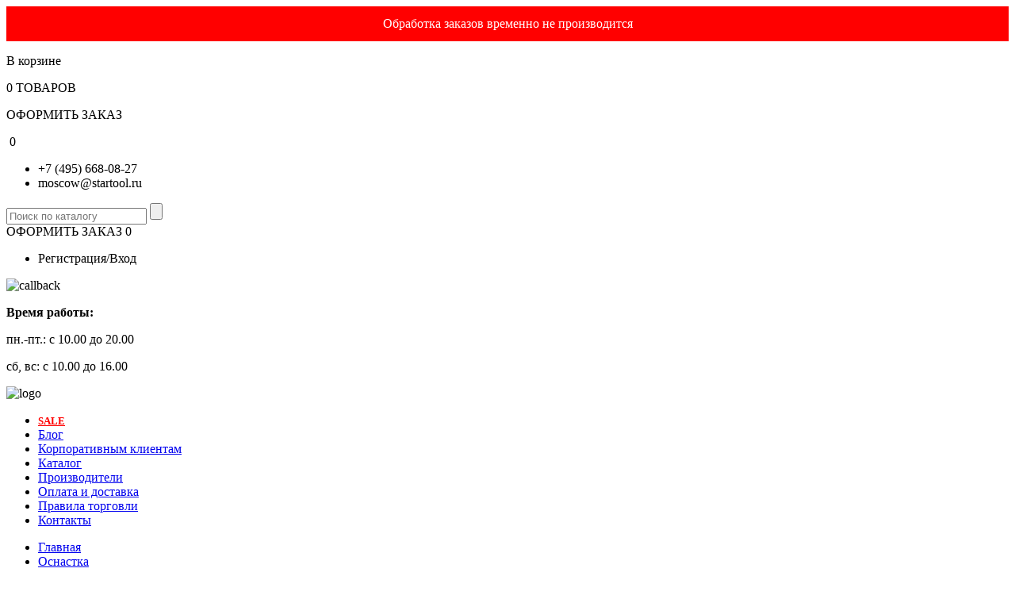

--- FILE ---
content_type: text/html; charset=windows-1251
request_url: https://www.startool.ru/osnastka/patroni-klyuchevie/
body_size: 318967
content:
<!DOCTYPE html>
<html lang="ru">
<head>
	<meta name="viewport" content="width=device-width, initial-scale=1">
	<meta name='yandex-verification' content='5b73f41164b9779c' />
	<link rel="shortcut icon" type="image/x-icon" href="/bitrix/templates/elektro_light/favicon.ico" />
	<link rel="stylesheet" type="text/css" href="/bitrix/templates/elektro_light/css/colors.css" />

	<script type="text/javascript" src="/bitrix/templates/elektro_light/js/jquery-1.8.3.min.js"></script>
	<script type="text/javascript" src="/bitrix/templates/elektro_light/js/jquery-ui-1.9.2.custom.min.js"></script>
	<!--script type="text/javascript" src="/bitrix/templates/elektro_light/new_design/js/jquery-ui.min.js"></script-->

        <link rel="stylesheet" type="text/css" href="/bitrix/templates/elektro_light/css/ui/1.10.2/themes/smoothness/jquery-ui.css" />
        <script type="text/javascript" src="/bitrix/templates/elektro_light/js/script.js?v=2"></script>
		<script src="/bitrix/templates/elektro_light/js/tabs/tabs.js"></script>
	<script type="text/javascript" src="/bitrix/templates/elektro_light/js/jquery.popup.js"></script>
	<script type="text/javascript" src="/bitrix/templates/elektro_light/js/jCarousel/jquery.jcarousel.min.js"></script>
	<link rel="stylesheet" href="/bitrix/templates/elektro_light/js/jCarousel/skin.css" type="text/css" />
    <script type="text/javascript" src="/bitrix/templates/elektro_light/js/jquery.maskedinput.min.js"></script>
    	    <title>Ключевой патрон дрели. Цена. Купить в Москве — StarTool</title>
    <script type="text/javascript">if (document.documentElement) { document.documentElement.id = "js" }
	$(document).ready(function(){
		  $('.seolink').click(function() {
				window.open($(this).data("link"), '_self');
				return false;
			    });
	});
	</script>
	    <meta http-equiv="Content-Type" content="text/html; charset=windows-1251" />
<meta name="robots" content="index, follow" />
<meta name="keywords" content="ключевой патрон, купить, для дрели, цена, Москва, StarTool" />
<meta name="description" content="Купить ключевой патрон дрели в Москве. Низкая цена в магазине StarTool" />
<link href="/bitrix/js/main/core/css/core.css?14663809488964" type="text/css"  rel="stylesheet" />
<link href="/bitrix/templates/elektro_light/components/altop/altop.search.title/electro/style.css?14663810914027" type="text/css"  rel="stylesheet" />
<link href="/bitrix/templates/elektro_light/components/bitrix/news.list/sidebarbanner/style.css?1466381091108" type="text/css"  rel="stylesheet" />
<link href="/bitrix/js/main/core/css/core_popup.css?146638094816240" type="text/css"  rel="stylesheet" />
<link href="/bitrix/components/my/event.offer.status/templates/.default/style.css?15665470311470" type="text/css"  rel="stylesheet" />
<link href="/bitrix/templates/elektro_light/components/bitrix/news.list/vendors_main/style.css?1466381091108" type="text/css"  rel="stylesheet" />
<link href="/bitrix/templates/elektro_light/components/altop/altop.callback/.default/style.css?14663810911362" type="text/css"  rel="stylesheet" />
<link href="/bitrix/templates/elektro_light/template_styles.css?154806012363771" type="text/css"  data-template-style="true"  rel="stylesheet" />
<script type="text/javascript">if(!window.BX)window.BX={message:function(mess){if(typeof mess=='object') for(var i in mess) BX.message[i]=mess[i]; return true;}};</script>
<script type="text/javascript">(window.BX||top.BX).message({'JS_CORE_LOADING':'Загрузка...','JS_CORE_NO_DATA':'- Нет данных -','JS_CORE_WINDOW_CLOSE':'Закрыть','JS_CORE_WINDOW_EXPAND':'Развернуть','JS_CORE_WINDOW_NARROW':'Свернуть в окно','JS_CORE_WINDOW_SAVE':'Сохранить','JS_CORE_WINDOW_CANCEL':'Отменить','JS_CORE_H':'ч','JS_CORE_M':'м','JS_CORE_S':'с','JSADM_AI_HIDE_EXTRA':'Скрыть лишние','JSADM_AI_ALL_NOTIF':'Показать все','JSADM_AUTH_REQ':'Требуется авторизация!','JS_CORE_WINDOW_AUTH':'Войти','JS_CORE_IMAGE_FULL':'Полный размер'});</script>
<script type="text/javascript">(window.BX||top.BX).message({'LANGUAGE_ID':'ru','FORMAT_DATE':'DD.MM.YYYY','FORMAT_DATETIME':'DD.MM.YYYY HH:MI:SS','COOKIE_PREFIX':'BITRIX_SM','SERVER_TZ_OFFSET':'10800','SITE_ID':'s1','USER_ID':'','SERVER_TIME':'1768993054','USER_TZ_OFFSET':'0','USER_TZ_AUTO':'Y','bitrix_sessid':'e5b97467010d7473dcef70fdcdd8bb1d'});</script>


<script type="text/javascript" src="/bitrix/js/main/core/core.js?146638094880568"></script>
<script type="text/javascript" src="/bitrix/js/main/core/core_ajax.js?146638094830663"></script>
<script type="text/javascript" src="/bitrix/js/main/session.js?14663809482880"></script>
<script type="text/javascript" src="/bitrix/js/main/core/core_popup.js?146638094839242"></script>

<script type="text/javascript">
bxSession.Expand(1440, 'e5b97467010d7473dcef70fdcdd8bb1d', false, 'c6cc38dccea01c9340879a1ebbd797b7');
</script>
<script>new Image().src='https://ooo.startool.ru/bitrix/spread.php?s=QklUUklYX1NNX1NBTEVfVUlEATQxNzkwNjE1ATE4MDAwOTcwNTQBLwEBAQI%3D&k=2d3c3adfd0ac1431cda1246c06bf01be';
</script>

<script type="text/javascript" src="/bitrix/components/altop/altop.search.title/script.js?14663809498955"></script>
<script type="text/javascript" src="/bitrix/templates/elektro_light/components/bitrix/menu/vertical_multilevel/script.js?14663810911769"></script>
<script type="text/javascript" src="/bitrix/templates/elektro_light/components/my/catalog/.default/my/catalog.section/list/script.js?14865490022831"></script>
<script type="text/javascript" src="/bitrix/templates/elektro_light/js/jquery.inputmask.js?146638109071110"></script>
        <script>
        (function(i,s,o,g,r,a,m){i['GoogleAnalyticsObject']=r;i[r]=i[r]||function(){
            (i[r].q=i[r].q||[]).push(arguments)},i[r].l=1*new Date();a=s.createElement(o),
            m=s.getElementsByTagName(o)[0];a.async=1;a.src=g;m.parentNode.insertBefore(a,m)
        })(window,document,'script','//www.google-analytics.com/analytics.js','ga');

        ga('create', 'UA-52272744-1', 'auto');
        ga('require', 'displayfeatures');

        function getRetailCrmCookie(name) {
            var matches = document.cookie.match(new RegExp(
                '(?:^|; )' + name + '=([^;]*)' ));
            return matches ? decodeURIComponent(matches[1]) : '';
        }

        ga('set', 'dimension1', getRetailCrmCookie('_ga'));

        var forRetargetData = {
            'isSet' : false
        };
    </script>
       <script type="text/javascript" src="/bitrix/templates/elektro_light/js/jquery.flexslider.js"></script>
   <script type="text/javascript" src="/bitrix/templates/elektro_light/js/jquery.mCustomScrollbar.concat.min.js"></script>
   <script type="text/javascript" src="/bitrix/templates/elektro_light/js/fancySelect.js"></script>
   <script type="text/javascript" src="/bitrix/templates/elektro_light/js/main.js?v=2"></script>
   <!--script type="text/javascript" src="/bitrix/templates/elektro_light/js/snow.js"></script-->
   <link rel="stylesheet" type="text/css" href="/bitrix/templates/elektro_light/css/fancySelect.css" />
   <link rel="stylesheet" type="text/css" href="/bitrix/templates/elektro_light/css/flexslider.css" />
   <link rel="stylesheet" type="text/css" href="/bitrix/templates/elektro_light/css/jquery.mCustomScrollbar.css" />

  	<link rel="stylesheet" type="text/css" href="/bitrix/templates/elektro_light/new_design/css/reset.css">
	<link rel="stylesheet" type="text/css" href="/bitrix/templates/elektro_light/new_design/css/slider.css">
	<link rel="stylesheet" type="text/css" href="/bitrix/templates/elektro_light/new_design/css/easy-responsive-tabs.css">
	<link rel="stylesheet" type="text/css" href="/bitrix/templates/elektro_light/new_design/css/jquery.mmenu.all.css">
	<link rel="stylesheet" type="text/css" href="/bitrix/templates/elektro_light/new_design/css/mmenu.css">
	<link rel="stylesheet" type="text/css" href="/bitrix/templates/elektro_light/new_design/css/popup.css">
	<link rel="stylesheet" type="text/css" href="/bitrix/templates/elektro_light/new_design/css/style.css?v=2">
	<link rel="stylesheet" type="text/css" href="/bitrix/templates/elektro_light/new_design/css/devstyle.css">
	<link rel="stylesheet" type="text/css" href="/bitrix/templates/elektro_light/new_design/css/aside-menu.css">
	<link rel="stylesheet" type="text/css" href="/bitrix/templates/elektro_light/new_design/css/responsive.css">

	<link rel="stylesheet" type="text/css" href="/bitrix/templates/elektro_light/css/sidebarbanner.css">
	<script type="text/javascript" src="/bitrix/templates/elektro_light/js/sidebarbanner.js"></script>

	<script src="https://api-maps.yandex.ru/2.1/?lang=ru_RU" type="text/javascript"></script>
	<script type="text/javascript" src="/bitrix/templates/elektro_light/new_design/js/jqueryMigrate.js"></script>
    
	<script type="text/javascript" src="/bitrix/templates/elektro_light/new_design/js/slider.js"></script>
     
	<script type="text/javascript" src="/bitrix/templates/elektro_light/new_design/js/easyResponsiveTabs.js"></script>
    
    
	<script type="text/javascript" src="/bitrix/templates/elektro_light/new_design/js/popup.js"></script>
    
	<script type="text/javascript" src="/bitrix/templates/elektro_light/new_design/js/jquery.flexslider.js"></script>
    
	<script type="text/javascript" src="/bitrix/templates/elektro_light/new_design/js/jquery.mmenu.min.all.js"></script>
    
	<script type="text/javascript" src="/bitrix/templates/elektro_light/new_design/js/select.js"></script>
            <script type="text/javascript" src="/bitrix/templates/elektro_light/new_design/js/main.js"></script>
        <script type="text/javascript" src="/bitrix/templates/elektro_light/new_design/js/yandex.js"></script>
     
   	<script type="text/javascript" src="/bitrix/templates/elektro_light/new_design/js/devscript.js"></script>
    
    <link rel="stylesheet" href="/bitrix/templates/elektro_light/bem/style.css?v=6" />
    
        
    
    
    		<script type="text/javascript">
		var rrApi = {};
		</script>
		    
    
    <script type="text/javascript">
    var __cs = __cs || [];
    __cs.push(["setCsAccount", "lgog7kRetXLv4TAWpxh2Ep7auB4pgiLC"]);
    __cs.push(["setCsHost", "//server.comagic.ru/comagic"]);
    </script>
    <script type="text/javascript" async src="//app.comagic.ru/static/cs.min.js"></script>
    
    <script type="text/javascript">(window.Image ? (new Image()) : document.createElement('img')).src = location.protocol + '//vk.com/rtrg?r=jFos8ZoHfDW9NbGZz0x1IbMYVnLpUuEJ*R9CsFtMNDpwha9N7lI0sLXUAxsfvBJO4HGDnyG5SFmjhZHr4usxvae3FDh*7lM*HxWcscQOBirz8uHGFGeSuXtChN7EuyavwLf*BrPKLnVQIpwNuqd8zgXtXXfnOkTsooxMJ9SvyR4-&pixel_id=1000046444';</script>
    <!-- Facebook Pixel Code -->
    <script>
    !function(f,b,e,v,n,t,s)
    {if(f.fbq)return;n=f.fbq=function(){n.callMethod?
    n.callMethod.apply(n,arguments):n.queue.push(arguments)};
    if(!f._fbq)f._fbq=n;n.push=n;n.loaded=!0;n.version='2.0';
    n.queue=[];t=b.createElement(e);t.async=!0;
    t.src=v;s=b.getElementsByTagName(e)[0];
    s.parentNode.insertBefore(t,s)}(window,document,'script',
    'https://connect.facebook.net/en_US/fbevents.js');
    fbq('init', '202447663542650');
    fbq('track', 'PageView');
    </script>
    <noscript>
    <img height="1" width="1"
    src="https://www.facebook.com/tr?id=202447663542650&ev=PageView
    &noscript=1"/>
    </noscript>
    <!-- End Facebook Pixel Code -->
    <script type="text/javascript" src="https://cdn.jsdelivr.net/stopsovetnik/latest/ss.min.js" async="true"></script>
    </head>

<body>
        <!-- Yandex.Metrika counter -->
    <script type="text/javascript">
        window.dataLayer = window.dataLayer || [];
        (function (d, w, c) {
            (w[c] = w[c] || []).push(function() {
                try {
                    w.yaCounter19741456 = new Ya.Metrika({
                        id:19741456,
                        clickmap:true,
                        trackLinks:true,
                        accurateTrackBounce:true,
                        webvisor:true,
                        ecommerce:"dataLayer"
                    });
                } catch(e) { }
            });

            var n = d.getElementsByTagName("script")[0],
                s = d.createElement("script"),
                f = function () { n.parentNode.insertBefore(s, n); };
            s.type = "text/javascript";
            s.async = true;
            s.src = "https://mc.yandex.ru/metrika/watch.js";

            if (w.opera == "[object Opera]") {
                d.addEventListener("DOMContentLoaded", f, false);
            } else { f(); }
        })(document, window, "yandex_metrika_callbacks");
    </script>
    <noscript><div><img src="https://mc.yandex.ru/watch/19741456" style="position:absolute; left:-9999px;" alt="" /></div></noscript>
    <!-- /Yandex.Metrika counter -->
        <!-- Rating@Mail.ru counter -->
    <script type="text/javascript">
    var _tmr = window._tmr || (window._tmr = []);
    _tmr.push({id: "2838053", type: "pageView", start: (new Date()).getTime()});
    (function (d, w, id) {
      if (d.getElementById(id)) return;
      var ts = d.createElement("script"); ts.type = "text/javascript"; ts.async = true; ts.id = id;
      ts.src = (d.location.protocol == "https:" ? "https:" : "http:") + "//top-fwz1.mail.ru/js/code.js";
      var f = function () {var s = d.getElementsByTagName("script")[0]; s.parentNode.insertBefore(ts, s);};
      if (w.opera == "[object Opera]") { d.addEventListener("DOMContentLoaded", f, false); } else { f(); }
    })(document, window, "topmailru-code");
    </script><noscript><div style="position:absolute;left:-10000px;">
    <img src="//top-fwz1.mail.ru/counter?id=2838053;js=na" style="border:0;" height="1" width="1" alt="Рейтинг@Mail.ru" />
    </div></noscript>
    <!-- //Rating@Mail.ru counter -->
    
     
     <!-- Traffic tracking code -->
	<script type="text/javascript">
		(function(w, p) {
		var a, s;
		(w[p] = w[p] || []).push(
		{ counter_id: 415525496 }
		);
		a = document.createElement('script'); a.type = 'text/javascript'; a.async = true;
		a.src = ('https:' == document.location.protocol ? 'https://' : 'http://') + 'autocontext.begun.ru/analytics.js';
		s = document.getElementsByTagName('script')[0]; s.parentNode.insertBefore(a, s);
		})(window, 'begun_analytics_params');
	</script>
    
    <div class="wrapper" itemscope itemtype="http://schema.org/LocalBusiness">
		<div style="line-height: 1.3; font-size: 16px; background: red; text-align: center; padding: 12px 14px; color: #ffffff;">
            Обработка заказов временно не производится
					</div>
        			<div class="basket-hot">
                <div class="basket-hot-wrap">
                    <div class="basket-hot-ticket"></div>
                    <div class="basket-hot-body">
                        <div class="table-cell link-checkout" data-link="/personal/cart/">
                            <p><span>В корзине</span></p>
                            <p id="jsLeftCart">    0 ТОВАРОВ  
</p>
                        </div>
                    </div>
                </div>
            </div>
            <div class="checkout-hot">
                <div class="checkout-hot-wrap">
                    <div class="checkout-hot-ticket"></div>
                    <div class="checkout-hot-body">
                        <div class="table-cell">
                            <p class="link-checkout" data-link="/personal/order/make/">ОФОРМИТЬ ЗАКАЗ</p>
                        </div>
                    </div>
                </div>
            </div>
            <div class="header fixed FixedTop">
                <div class="content">
					<a href="#menu" id="hamburger"><span></span></a>										
					<span class="mobi-logo b_header_logo_cs b_header_logo_cs_sm">
					    						<span class="external-reference" data-link="/">
																					<img itemprop="image" src="/bitrix/templates/elektro_light/images/logo.gif.png" alt="">
						</span>
					    					</span>
					<span id="cart_line">
	<span class="external-reference-cart basket" data-link="/personal/cart/" >
	 	  <span class="basket-many count">0</span>
	 	 	</span>
</span>
<script>
	$('.external-reference-cart').replaceWith (function (){return'<a class="basket" href="'+$(this).data ('link')+'">'+$(this).html ()+'</a>';});
	$('.external-reference-order').replaceWith (function (){return'<a class="oformit" href="'+$(this).data ('link')+'"></a>';});
</script>
                </div>
            </div><!--end header-->
            
            <div class="control-panel">
            
            
			<div class="container">
				<div class="contact-list-wrap table-block">
					<ul class="contact-list">
												<li class="phone-ico">
              			       <span class="external-reference" data-link="tel:+74956680827">+7 (495) 668-08-27</span>
            					</li>
						<li class="mail-ico">
				       <span class="external-reference" data-link="mailto:moscow@startool.ru">moscow@startool.ru</span>						
					</li>
					</ul>


                    

					
					
					
					
																									
										
									</div>
				<div class="trash-wrap table-block">
				 <div class="trash">
                                   <div class="search-wrap">
					

	<div id="altop_search" class="form-box">			
					<form action="/search/">
						<input id="title-search-input" type="text" name="q" maxlength="50" autocomplete="off" placeholder="Поиск по каталогу" class="search js_search new-search" value="">
						<input class="search-btn search-button-new search-it" type="submit" value="">
						<span class="for-our-sake"></span>
						
					</form>
	</div>

<script type="text/javascript">
var jsControl = new JCTitleSearch({
	'WAIT_IMAGE': '/bitrix/themes/.default/images/wait.gif',
	'AJAX_PAGE' : '/osnastka/patroni-klyuchevie/',
	'CONTAINER_ID': 'altop_search',
	'INPUT_ID': 'title-search-input',
	'MIN_QUERY_LEN': 3
});
</script>
                                </div>
				<span data-link="/personal/order/make/" class="basket-header link-checkout">ОФОРМИТЬ ЗАКАЗ</span>
				<span id="cart_line">
	<span class="external-reference-cart basket" data-link="/personal/cart/" >
	 	  <span class="basket-many count">0</span>
	 	 	</span>
</span>
<script>
	$('.external-reference-cart').replaceWith (function (){return'<a class="basket" href="'+$(this).data ('link')+'">'+$(this).html ()+'</a>';});
	$('.external-reference-order').replaceWith (function (){return'<a class="oformit" href="'+$(this).data ('link')+'"></a>';});
</script>
				<ul class="singin">
                                <li>						
                                <span class="external-reference" data-link="/personal/">														Регистрация/Вход						
                                </span>
                                </li>
				</ul>
        			<div class="call-me">
					<div class="js_sk-phone sk-phone popup_anch js_reply-call">
						<div class="sk-img">
							<img src="/bitrix/templates/elektro_light/new_design/img/phone-ico.png" alt="callback" >
						</div>
					</div>
				</div>
         			<div class="time-work js_time-work">
					<div class="time-cont">
						<p><strong>Время работы:</strong></p>
<p>пн.-пт.: с 10.00 до 20.00 </p>
<p>сб, вс: с 10.00 до 16.00</p>
					</div>
				</div>
                              </div>

                </div>
                        </div>
               </div><!--end control panel-->
                              <div class="menu-wrap">
			<div class="container">
				<span class="logo b_header_logo_cs">
                    <span class="external-reference" data-link="/">
                        																		
						<img src="/bitrix/templates/elektro_light/images/logo.gif.png" alt="logo">
					</span>
                                        
				      				</span>
                                				<ul class="menu" id="top-menu">
				   	<li>
               			<a style="color: red; font-size: 13px; font-weight: bold;" href="/discount/">SALE</a>
                  </li>
	<li>
               			<a  href="/blog/idea_s1/">Блог</a>
                  </li>
	<li>
               			<a  href="/opt/">Корпоративным клиентам</a>
                  </li>
	<li>
               			<a  href="/e-store/">Каталог</a>
                  </li>
	<li>
               			<a  href="/vendors/">Производители</a>
                  </li>
	<li>
               			<a  href="/services/">Оплата и доставка</a>
                  </li>
	<li>
               			<a  href="/warranty/">Правила торговли</a>
                  </li>
	<li>
               			<a  href="/contacts/">Контакты</a>
                  </li>
	
				</ul>
                                			</div><!--end container-->
		</div><!--end menu wrap-->
        <div class="new_year_wrapp">
        
		 		
               <div class="main  container mob-catalog">
								<div id="breadcrumb-search">
						<ul class="breadcrumbs"><li><a title="На главную страницу" href="/">Главная</a></li><li><a href="/osnastka/" title="Оснастка">Оснастка</a></li><li>Патроны ключевые</li></ul>					</div>
						<div class="sidebar">

                
<p class="aside-title">Каталог товаров</p>
	<ul class="aside-nav">
 	                                       
						     <li class="main-categories"><a href="/elektroinstrument/" title="Электроинструмент" class="nav-link"><img src="[data-uri]" alt="Электроинструмент" /><span>Электроинструмент</span></a><ul class="sub-menu">                                                             
			                                 
                					                                       
						     <li><a href="/elektroinstrument/elektrogaikoverti/" title="Гайковерты" class="sub-link"><img src="[data-uri]" alt="Гайковерты" /><span>Гайковерты</span></a></li>	
                                                 
                					                                       
						      
			                   
							                                       
						      
			                   
							                                       
				   		          				      <li><a href="/elektroinstrument/graveri/" title="Граверы" class="sub-link"><img src="[data-uri]" alt="Граверы" /><span>Граверы</span></a></li>							
			                   
							                                       
						     <li><a href="/elektroinstrument/elektrodreli-i-shurupoverti/" title="Дрели и шуруповерты" class="sub-link"><img src="[data-uri]" alt="Дрели и шуруповерты" /><span>Дрели и шуруповерты</span></a></li>	
                                                 
                					                                       
						      
			                   
							                                       
						      
			                   
							                                       
						      
			                   
							                                       
						      
			                   
							                                       
						      
			                   
							                                       
						      
			                   
							                                       
				   		          				      <li><a href="/elektroinstrument/zaryadnie-ustroistva/" title="Зарядные устройства" class="sub-link"><img src="[data-uri]" alt="Зарядные устройства" /><span>Зарядные устройства</span></a></li>							
			                   
							                                       
						      <li><a href="/elektroinstrument/izmeritelnii-instrument/" title="Измерительный инструмент" class="sub-link"><img src="[data-uri]" alt="Измерительный инструмент" /><span>Измерительный инструмент</span></a></li>							
			                   
							                                       
						      <li><a href="/elektroinstrument/elektrolobziki/" title="Лобзики" class="sub-link"><img src="[data-uri]" alt="Лобзики" /><span>Лобзики</span></a></li>							
			                   
							                                       
						      <li><a href="/elektroinstrument/nabori-elektroinstrumenta/" title="Наборы электроинструмента" class="sub-link"><img src="[data-uri]" alt="Наборы электроинструмента" /><span>Наборы электроинструмента</span></a></li>							
			                   
							                                       
						      <li><a href="/elektroinstrument/nozhnitsi-po-metallu/" title="Ножницы по металлу" class="sub-link"><img src="[data-uri]" alt="Ножницы по металлу" /><span>Ножницы по металлу</span></a></li>							
			                   
							                                       
						      <li><a href="/elektroinstrument/nozhovki/" title="Ножовки" class="sub-link"><img src="[data-uri]" alt="Ножовки" /><span>Ножовки</span></a></li>							
			                   
							                                       
						      <li><a href="/elektroinstrument/otboinie-molotki/" title="Отбойные молотки" class="sub-link"><img src="[data-uri]" alt="Отбойные молотки" /><span>Отбойные молотки</span></a></li>							
			                   
							                                       
						      <li><a href="/elektroinstrument/perforatori/" title="Перфораторы" class="sub-link"><img src="[data-uri]" alt="Перфораторы" /><span>Перфораторы</span></a></li>							
			                   
							                                       
						      <li><a href="/elektroinstrument/pili-tortsovochnie/" title="Пилы торцовочные" class="sub-link"><img src="[data-uri]" alt="Пилы торцовочные" /><span>Пилы торцовочные</span></a></li>							
			                   
							                                       
						      <li><a href="/elektroinstrument/pili-tsirkulyarnie/" title="Пилы циркулярные" class="sub-link"><img src="[data-uri]" alt="Пилы циркулярные" /><span>Пилы циркулярные</span></a></li>							
			                   
							                                       
						      <li><a href="/elektroinstrument/rubanki-i-frezeri/" title="Рубанки, фрезеры" class="sub-link"><img src="[data-uri]" alt="Рубанки, фрезеры" /><span>Рубанки, фрезеры</span></a></li>							
			                   
							                                       
						      <li><a href="/elektroinstrument/spetsialnii-instrument/" title="Специальный инструмент" class="sub-link"><img src="[data-uri]" alt="Специальный инструмент" /><span>Специальный инструмент</span></a></li>							
			                   
							                                       
						      <li><a href="/elektroinstrument/termopistoleti-i-feni/" title="Термопистолеты, фены" class="sub-link"><img src="[data-uri]" alt="Термопистолеты, фены" /><span>Термопистолеты, фены</span></a></li>							
			                   
							                                       
						      <li><a href="/elektroinstrument/universalnii-instrument/" title="Универсальный инструмент" class="sub-link"><img src="[data-uri]" alt="Универсальный инструмент" /><span>Универсальный инструмент</span></a></li>							
			                   
							                                       
						      <li><a href="/elektroinstrument/ushm-bolgarki/" title="УШМ (Болгарки)" class="sub-link"><img src="[data-uri]" alt="УШМ (Болгарки)" /><span>УШМ (Болгарки)</span></a></li>							
			                   
							                                       
						     <li><a href="/elektroinstrument/elektroshlifmashini/" title="Шлифмашины" class="sub-link"><img src="[data-uri]" alt="Шлифмашины" /><span>Шлифмашины</span></a></li>	
                                                 
                					                                       
						      
			                   
							                                       
						      
			                   
							                                       
						      
			                   
							                                       
						      
			                   
							                                       
						      
			                   
							                                       
						      
			                   
							                                       
				   		          				      <li><a href="/elektroinstrument/shtroborezi-borozdodeli/" title="Штроборезы, бороздоделы" class="sub-link"><img src="[data-uri]" alt="Штроборезы, бороздоделы" /><span>Штроборезы, бороздоделы</span></a></li>							
			                   
							                                       
						      <li><a href="/elektroinstrument/elektroskobozabivateli/" title="Электроскобозабиватели" class="sub-link"><img src="[data-uri]" alt="Электроскобозабиватели" /><span>Электроскобозабиватели</span></a></li>							
			                   
							                                       
						      <li><a href="/elektroinstrument/drugoe/" title="Другое" class="sub-link"><span>Другое</span></a></li>							
			                   
							                                       
				        
                        </ul>
                    </li>
		          				     <li class="main-categories"><a href="/pnevmoinstrument/" title="Пневмоинструмент" class="nav-link"><img src="[data-uri]" alt="Пневмоинструмент" /><span>Пневмоинструмент</span></a><ul class="sub-menu">                                                             
			                                 
                					                                       
						      <li><a href="/pnevmoinstrument/pnevmaticheskii-instrument/" title="Пневматический инструмент" class="sub-link"><img src="[data-uri]" alt="Пневматический инструмент" /><span>Пневматический инструмент</span></a></li>							
			                   
							                                       
						      <li><a href="/pnevmoinstrument/pnevmokompressori/" title="Компрессоры" class="sub-link"><img src="[data-uri]" alt="Компрессоры" /><span>Компрессоры</span></a></li>							
			                   
							                                       
						      <li><a href="/pnevmoinstrument/shlangi-i-fitingi/" title="Шланги и фитинги" class="sub-link"><img src="[data-uri]" alt="Шланги и фитинги" /><span>Шланги и фитинги</span></a></li>							
			                   
							                                       
				        
                        </ul>
                    </li>
		          				     <li class="main-categories"><a href="/stroitelnoe-oborudovanie/" title="Строительное оборудование" class="nav-link"><img src="[data-uri]" alt="Строительное оборудование" /><span>Строительное оборудование</span></a><ul class="sub-menu">                                                             
			                                 
                					                                       
						      <li><a href="/stroitelnoe-oborudovanie/benzorezi/" title="Бензорезы" class="sub-link"><img src="[data-uri]" alt="Бензорезы" /><span>Бензорезы</span></a></li>							
			                   
							                                       
						      <li><a href="/stroitelnoe-oborudovanie/betonomeshalki/" title="Бетономешалки" class="sub-link"><img src="[data-uri]" alt="Бетономешалки" /><span>Бетономешалки</span></a></li>							
			                   
							                                       
						     <li><a href="/stroitelnoe-oborudovanie/vibrotehnika/" title="Вибротехника" class="sub-link"><img src="[data-uri]" alt="Вибротехника" /><span>Вибротехника</span></a></li>	
                                                 
                					                                       
						      
			                   
							                                       
						      
			                   
							                                       
						      
			                   
							                                       
						      
			                   
							                                       
				   		          				      <li><a href="/stroitelnoe-oborudovanie/zatirochnie-mashini/" title="Затирочные машины" class="sub-link"><img src="[data-uri]" alt="Затирочные машины" /><span>Затирочные машины</span></a></li>							
			                   
							                                       
						      <li><a href="/stroitelnoe-oborudovanie/rezchiki-shvov/" title="Резчики швов" class="sub-link"><img src="[data-uri]" alt="Резчики швов" /><span>Резчики швов</span></a></li>							
			                   
							                                       
						      <li><a href="/stroitelnoe-oborudovanie/stroitelnie-vibratori/" title="Строительные вибраторы" class="sub-link"><img src="[data-uri]" alt="Строительные вибраторы" /><span>Строительные вибраторы</span></a></li>							
			                   
							                                       
						      <li><a href="/stroitelnoe-oborudovanie/stroitelnie-telezhki/" title="Строительные тележки" class="sub-link"><img src="[data-uri]" alt="Строительные тележки" /><span>Строительные тележки</span></a></li>							
			                   
							                                       
						      <li><a href="/stroitelnoe-oborudovanie/frezerovalnie-mashini/" title="Фрезеровальные машины" class="sub-link"><img src="[data-uri]" alt="Фрезеровальные машины" /><span>Фрезеровальные машины</span></a></li>							
			                   
							                                       
				        
                        </ul>
                    </li>
		          				     <li class="main-categories"><a href="/stanki/" title="Станки" class="nav-link"><img src="[data-uri]" alt="Станки" /><span>Станки</span></a><ul class="sub-menu">                                                             
			                                 
                					                                       
						      <li><a href="/stanki/pili-lentochnie/" title="Пилы ленточные" class="sub-link"><img src="[data-uri]" alt="Пилы ленточные" /><span>Пилы ленточные</span></a></li>							
			                   
							                                       
						      <li><a href="/stanki/plitkorezi/" title="Плиткорезы" class="sub-link"><img src="[data-uri]" alt="Плиткорезы" /><span>Плиткорезы</span></a></li>							
			                   
							                                       
						      <li><a href="/stanki/sverlilnie-stanki/" title="Сверлильные станки" class="sub-link"><img src="[data-uri]" alt="Сверлильные станки" /><span>Сверлильные станки</span></a></li>							
			                   
							                                       
						      <li><a href="/stanki/stanki-kombinirovannie/" title="Станки комбинированные" class="sub-link"><img src="[data-uri]" alt="Станки комбинированные" /><span>Станки комбинированные</span></a></li>							
			                   
							                                       
						      <li><a href="/stanki/pili-stroitelnie/" title="Пилы строительные" class="sub-link"><img src="[data-uri]" alt="Пилы строительные" /><span>Пилы строительные</span></a></li>							
			                   
							                                       
						      <li><a href="/stanki/stanki-reismusovie/" title="Станки рейсмусовые" class="sub-link"><img src="[data-uri]" alt="Станки рейсмусовые" /><span>Станки рейсмусовые</span></a></li>							
			                   
							                                       
						      <li><a href="/stanki/stanki-zatochnie/" title="Станки заточные" class="sub-link"><img src="[data-uri]" alt="Станки заточные" /><span>Станки заточные</span></a></li>							
			                   
							                                       
						      <li><a href="/stanki/struzhkootsosi/" title="Стружкоотсосы" class="sub-link"><img src="[data-uri]" alt="Стружкоотсосы" /><span>Стружкоотсосы</span></a></li>							
			                   
							                                       
						      <li><a href="/stanki/stanki-dlya-gibki-i-rezki-armaturi/" title="Станки для гибки и резки арматуры" class="sub-link"><img src="[data-uri]" alt="Станки для гибки и резки арматуры" /><span>Станки для гибки и резки арматуры</span></a></li>							
			                   
							                                       
				        
                        </ul>
                    </li>
		          				     <li class="main-categories"><a href="/sadovaya-tehnika/" title="Садовая техника" class="nav-link"><img src="[data-uri]" alt="Садовая техника" /><span>Садовая техника</span></a><ul class="sub-menu">                                                             
			                                 
                					                                       
						      <li><a href="/sadovaya-tehnika/aeratori-i-skarifikatori/" title="Аэраторы и скарификаторы" class="sub-link"><img src="[data-uri]" alt="Аэраторы и скарификаторы" /><span>Аэраторы и скарификаторы</span></a></li>							
			                   
							                                       
						      <li><a href="/sadovaya-tehnika/benzopili/" title="Бензопилы" class="sub-link"><img src="[data-uri]" alt="Бензопилы" /><span>Бензопилы</span></a></li>							
			                   
							                                       
						      <li><a href="/sadovaya-tehnika/vozduhoduvki/" title="Воздуходувки" class="sub-link"><img src="[data-uri]" alt="Воздуходувки" /><span>Воздуходувки</span></a></li>							
			                   
							                                       
						     <li><a href="/sadovaya-tehnika/gazonokosilki/" title="Газонокосилки" class="sub-link"><img src="[data-uri]" alt="Газонокосилки" /><span>Газонокосилки</span></a></li>	
                                                 
                					                                       
						      
			                   
							                                       
						      
			                   
							                                       
						      
			                   
							                                       
						      
			                   
							                                       
				   		          				      <li><a href="/sadovaya-tehnika/izmelchiteli/" title="Измельчители" class="sub-link"><img src="[data-uri]" alt="Измельчители" /><span>Измельчители</span></a></li>							
			                   
							                                       
						      <li><a href="/sadovaya-tehnika/kultivatori/" title="Культиваторы" class="sub-link"><img src="[data-uri]" alt="Культиваторы" /><span>Культиваторы</span></a></li>							
			                   
							                                       
						      <li><a href="/sadovaya-tehnika/kustorezi-i-nozhnitsi/" title="Кусторезы и ножницы" class="sub-link"><img src="[data-uri]" alt="Кусторезы и ножницы" /><span>Кусторезы и ножницы</span></a></li>							
			                   
							                                       
						      <li><a href="/sadovaya-tehnika/moiki/" title="Мойки" class="sub-link"><img src="[data-uri]" alt="Мойки" /><span>Мойки</span></a></li>							
			                   
							                                       
						      <li><a href="/sadovaya-tehnika/motoburi/" title="Мотобуры" class="sub-link"><img src="[data-uri]" alt="Мотобуры" /><span>Мотобуры</span></a></li>							
			                   
							                                       
						      <li><a href="/sadovaya-tehnika/motopompi/" title="Мотопомпы" class="sub-link"><img src="[data-uri]" alt="Мотопомпы" /><span>Мотопомпы</span></a></li>							
			                   
							                                       
						      <li><a href="/sadovaya-tehnika/nasosnie-stantsii/" title="Насосные станции" class="sub-link"><img src="[data-uri]" alt="Насосные станции" /><span>Насосные станции</span></a></li>							
			                   
							                                       
						      <li><a href="/sadovaya-tehnika/nasosi/" title="Насосы" class="sub-link"><img src="[data-uri]" alt="Насосы" /><span>Насосы</span></a></li>							
			                   
							                                       
						      <li><a href="/sadovaya-tehnika/opriskivateli/" title="Опрыскиватели" class="sub-link"><img src="[data-uri]" alt="Опрыскиватели" /><span>Опрыскиватели</span></a></li>							
			                   
							                                       
						      <li><a href="/sadovaya-tehnika/raideri/" title="Райдеры" class="sub-link"><img src="[data-uri]" alt="Райдеры" /><span>Райдеры</span></a></li>							
			                   
							                                       
						      <li><a href="/sadovaya-tehnika/ruchnoi-sadovii-instrument/" title="Ручной садовый инструмент" class="sub-link"><img src="[data-uri]" alt="Ручной садовый инструмент" /><span>Ручной садовый инструмент</span></a></li>							
			                   
							                                       
						      <li><a href="/sadovaya-tehnika/sadovie-tachki/" title="Садовые тачки" class="sub-link"><img src="[data-uri]" alt="Садовые тачки" /><span>Садовые тачки</span></a></li>							
			                   
							                                       
						      <li><a href="/sadovaya-tehnika/trimmeri/" title="Триммеры" class="sub-link"><img src="[data-uri]" alt="Триммеры" /><span>Триммеры</span></a></li>							
			                   
							                                       
						      <li><a href="/sadovaya-tehnika/elektropili/" title="Электропилы" class="sub-link"><img src="[data-uri]" alt="Электропилы" /><span>Электропилы</span></a></li>							
			                   
							                                       
				        
                        </ul>
                    </li>
		          				     <li class="main-categories"><a href="/ruchnoi-instrument/" title="Ручной инструмент" class="nav-link"><img src="[data-uri]" alt="Ручной инструмент" /><span>Ручной инструмент</span></a><ul class="sub-menu">                                                             
			                                 
                					                                       
						      <li><a href="/ruchnoi-instrument/avtoinstrument/" title="Автоинструмент" class="sub-link"><img src="[data-uri]" alt="Автоинструмент" /><span>Автоинструмент</span></a></li>							
			                   
							                                       
						      <li><a href="/ruchnoi-instrument/zaklepochniki-i-pistoleti-dlya-skob/" title="Заклепочники, пистолеты для скоб" class="sub-link"><img src="[data-uri]" alt="Заклепочники, пистолеты для скоб" /><span>Заклепочники, пистолеты для скоб</span></a></li>							
			                   
							                                       
						      <li><a href="/ruchnoi-instrument/nozhi-tehnicheskie/" title="Ножи технические" class="sub-link"><img src="[data-uri]" alt="Ножи технические" /><span>Ножи технические</span></a></li>							
			                   
							                                       
						      <li><a href="/ruchnoi-instrument/otvertki/" title="Отвертки" class="sub-link"><img src="[data-uri]" alt="Отвертки" /><span>Отвертки</span></a></li>							
			                   
							                                       
						      <li><a href="/ruchnoi-instrument/plitkorezi-ruchnie/" title="Плиткорезы ручные" class="sub-link"><img src="[data-uri]" alt="Плиткорезы ручные" /><span>Плиткорезы ручные</span></a></li>							
			                   
							                                       
						      <li><a href="/ruchnoi-instrument/ruletki/" title="Рулетки" class="sub-link"><img src="[data-uri]" alt="Рулетки" /><span>Рулетки</span></a></li>							
			                   
							                                       
						      <li><a href="/ruchnoi-instrument/stolyarno-slesarnii-instrument/" title="Столярно-слесарный инструмент" class="sub-link"><img src="[data-uri]" alt="Столярно-слесарный инструмент" /><span>Столярно-слесарный инструмент</span></a></li>							
			                   
							                                       
						      <li><a href="/ruchnoi-instrument/fonari/" title="Фонари" class="sub-link"><img src="[data-uri]" alt="Фонари" /><span>Фонари</span></a></li>							
			                   
							                                       
				        
                        </ul>
                    </li>
		          				     <li class="main-categories"><a href="/klimaticheskoe-oborudovanie/" title="Климатическое оборудование" class="nav-link"><img src="[data-uri]" alt="Климатическое оборудование" /><span>Климатическое оборудование</span></a><ul class="sub-menu">                                                             
			                                 
                					                                       
						      <li><a href="/klimaticheskoe-oborudovanie/obogrevateli-i-radiatori/" title="Обогреватели и радиаторы" class="sub-link"><img src="[data-uri]" alt="Обогреватели и радиаторы" /><span>Обогреватели и радиаторы</span></a></li>							
			                   
							                                       
						      <li><a href="/klimaticheskoe-oborudovanie/ventilyatori-i-teploventilyatori/" title="Вентиляторы и тепловентиляторы" class="sub-link"><img src="[data-uri]" alt="Вентиляторы и тепловентиляторы" /><span>Вентиляторы и тепловентиляторы</span></a></li>							
			                   
							                                       
						      <li><a href="/klimaticheskoe-oborudovanie/konvektori/" title="Конвекторы" class="sub-link"><img src="[data-uri]" alt="Конвекторы" /><span>Конвекторы</span></a></li>							
			                   
							                                       
						      <li><a href="/klimaticheskoe-oborudovanie/elektricheskie-teplovie-pushki/" title="Электрические тепловые пушки" class="sub-link"><img src="[data-uri]" alt="Электрические тепловые пушки" /><span>Электрические тепловые пушки</span></a></li>							
			                   
							                                       
						      <li><a href="/klimaticheskoe-oborudovanie/gazovie-teplovie-pushki/" title="Газовые тепловые пушки" class="sub-link"><img src="[data-uri]" alt="Газовые тепловые пушки" /><span>Газовые тепловые пушки</span></a></li>							
			                   
							                                       
						      <li><a href="/klimaticheskoe-oborudovanie/dizelnie-teplovie-pushki/" title="Дизельные тепловые пушки" class="sub-link"><img src="[data-uri]" alt="Дизельные тепловые пушки" /><span>Дизельные тепловые пушки</span></a></li>							
			                   
							                                       
						      <li><a href="/klimaticheskoe-oborudovanie/gorelki/" title="Горелки" class="sub-link"><img src="[data-uri]" alt="Горелки" /><span>Горелки</span></a></li>							
			                   
							                                       
						      <li><a href="/klimaticheskoe-oborudovanie/konditsioneri/" title="Кондиционеры" class="sub-link"><img src="[data-uri]" alt="Кондиционеры" /><span>Кондиционеры</span></a></li>							
			                   
							                                       
						      <li><a href="/klimaticheskoe-oborudovanie/osushiteli/" title="Осушители" class="sub-link"><img src="[data-uri]" alt="Осушители" /><span>Осушители</span></a></li>							
			                   
							                                       
				        
                        </ul>
                    </li>
		          				     <li class="main-categories"><a href="/pilesosi/" title="Пылесосы" class="nav-link"><img src="[data-uri]" alt="Пылесосы" /><span>Пылесосы</span></a><ul class="sub-menu">                                                             
			                                 
                					                                       
						      <li><a href="/pilesosi/avtomobilnie-pilesosi/" title="Автомобильные пылесосы" class="sub-link"><img src="[data-uri]" alt="Автомобильные пылесосы" /><span>Автомобильные пылесосы</span></a></li>							
			                   
							                                       
						      <li><a href="/pilesosi/universalnie-i-stroitelnie-pilesosi/" title="Универсальные и строительные пылесосы" class="sub-link"><img src="[data-uri]" alt="Универсальные и строительные пылесосы" /><span>Универсальные и строительные пылесосы</span></a></li>							
			                   
							                                       
				        
                        </ul>
                    </li>
		          				     <li class="main-categories"><a href="/silovaya-tehnika/" title="Силовая техника" class="nav-link"><img src="[data-uri]" alt="Силовая техника" /><span>Силовая техника</span></a><ul class="sub-menu">                                                             
			                                 
                					                                       
						      <li><a href="/silovaya-tehnika/generatori-i-elektrostantsii/" title="Генераторы и электростанции" class="sub-link"><img src="[data-uri]" alt="Генераторы и электростанции" /><span>Генераторы и электростанции</span></a></li>							
			                   
							                                       
						      <li><a href="/silovaya-tehnika/domkrati/" title="Домкраты" class="sub-link"><img src="[data-uri]" alt="Домкраты" /><span>Домкраты</span></a></li>							
			                   
							                                       
						      <li><a href="/silovaya-tehnika/zahvati/" title="Захваты" class="sub-link"><img src="[data-uri]" alt="Захваты" /><span>Захваты</span></a></li>							
			                   
							                                       
						     <li><a href="/silovaya-tehnika/krani-i-kontsevie-balki/" title="Краны и концевые балки" class="sub-link"><img src="[data-uri]" alt="Краны и концевые балки" /><span>Краны и концевые балки</span></a></li>	
                                                 
                					                                       
						      
			                   
							                                       
				   		          				     <li><a href="/silovaya-tehnika/lebedki/" title="Лебедки" class="sub-link"><img src="[data-uri]" alt="Лебедки" /><span>Лебедки</span></a></li>	
                                                 
                					                                       
						      
			                   
							                                       
						      
			                   
							                                       
				   		          				      <li><a href="/silovaya-tehnika/svarochnoe-oborudovanie/" title="Сварочное оборудование" class="sub-link"><img src="[data-uri]" alt="Сварочное оборудование" /><span>Сварочное оборудование</span></a></li>							
			                   
							                                       
						      <li><a href="/silovaya-tehnika/stabilizatori-i-ibp/" title="Стабилизаторы и ИБП" class="sub-link"><img src="[data-uri]" alt="Стабилизаторы и ИБП" /><span>Стабилизаторы и ИБП</span></a></li>							
			                   
							                                       
						     <li><a href="/silovaya-tehnika/tali/" title="Тали" class="sub-link"><img src="[data-uri]" alt="Тали" /><span>Тали</span></a></li>	
                                                 
                					                                       
						      
			                   
							                                       
						      
			                   
							                                       
						      
			                   
							                                       
						      
			                   
							                                       
						      
			                   
							                                       
				   			</ul>
			</li>
                          				     <li class="main-categories"><a href="/snegouborochnaya-tehnika/" title="Снегоуборочная техника" class="nav-link"><img src="[data-uri]" alt="Снегоуборочная техника" /><span>Снегоуборочная техника</span></a><ul class="sub-menu">                                                             
			                                 
                					                                       
						      <li><a href="/snegouborochnaya-tehnika/benzinovie-snegouborschiki/" title="Бензиновые снегоуборщики" class="sub-link"><img src="[data-uri]" alt="Бензиновые снегоуборщики" /><span>Бензиновые снегоуборщики</span></a></li>							
			                   
							                                       
						      <li><a href="/snegouborochnaya-tehnika/elektricheskie-snegouborschiki/" title="Электрические снегоуборщики" class="sub-link"><img src="[data-uri]" alt="Электрические снегоуборщики" /><span>Электрические снегоуборщики</span></a></li>							
			                   
							                                       
				        
                        </ul>
                    </li>
		          				     <li class="main-categories"><a href="/osnastka/" title="Оснастка" class="nav-link"><img src="[data-uri]" alt="Оснастка" /><span>Оснастка</span></a><ul class="sub-menu">                                                             
			                                 
                					                                       
						      <li><a href="/osnastka/biti/" title="Биты" class="sub-link"><img src="[data-uri]" alt="Биты" /><span>Биты</span></a></li>							
			                   
							                                       
						      <li><a href="/osnastka/buri/" title="Буры" class="sub-link"><img src="[data-uri]" alt="Буры" /><span>Буры</span></a></li>							
			                   
							                                       
						     <li><a href="/osnastka/diski-i-krugi-dlya-ushm-bolgarok/" title="Диски и круги для УШМ (болгарок)" class="sub-link"><img src="[data-uri]" alt="Диски и круги для УШМ (болгарок)" /><span>Диски и круги для УШМ (болгарок)</span></a></li>	
                                                 
                					                                       
						      
			                   
							                                       
						      
			                   
							                                       
						      
			                   
							                                       
				   		          				      <li><a href="/osnastka/dlya-klimaticheskogo-oborudovaniya/" title="Для климатического оборудования" class="sub-link"><img src="[data-uri]" alt="Для климатического оборудования" /><span>Для климатического оборудования</span></a></li>							
			                   
							                                       
						     <li><a href="/osnastka/dlya-stroitelnogo-oborudovaniya/" title="Для строительного оборудования" class="sub-link"><img src="[data-uri]" alt="Для строительного оборудования" /><span>Для строительного оборудования</span></a></li>	
                                                 
                					                                       
						      
			                   
							                                       
						      
			                   
							                                       
						      
			                   
							                                       
						      
			                   
							                                       
				   		          				      <li><a href="/osnastka/klyuchi-k-patronam/" title="Ключи к патронам" class="sub-link"><span>Ключи к патронам</span></a></li>							
			                   
							                                       
						      <li><a href="/osnastka/nakolenniki/" title="Наколенники" class="sub-link"><img src="[data-uri]" alt="Наколенники" /><span>Наколенники</span></a></li>							
			                   
							                                       
						      <li><a href="/osnastka/obdirochnie-krugi/" title="Обдирочные круги" class="sub-link"><img src="[data-uri]" alt="Обдирочные круги" /><span>Обдирочные круги</span></a></li>							
			                   
							                                       
						      <li><a href="/osnastka/osnastka-dlya-akkumulyatornih-instrumentov/" title="Оснастка для аккумуляторных инструментов" class="sub-link"><span>Оснастка для аккумуляторных инструментов</span></a></li>							
			                   
							                                       
						      <li><a href="/osnastka/osnastka-dlya-benzopil/" title="Оснастка для бензопил" class="sub-link"><img src="[data-uri]" alt="Оснастка для бензопил" /><span>Оснастка для бензопил</span></a></li>							
			                   
							                                       
						      <li><a href="/osnastka/osnastka-dlya-gazonokosilok/" title="Оснастка для газонокосилок" class="sub-link"><img src="[data-uri]" alt="Оснастка для газонокосилок" /><span>Оснастка для газонокосилок</span></a></li>							
			                   
							                                       
						      <li><a href="/osnastka/osnastka-dlya-drelei/" title="Оснастка для дрелей" class="sub-link"><span>Оснастка для дрелей</span></a></li>							
			                   
							                                       
						      <li><a href="/osnastka/osnastka-dlya-instrumenta-dremel/" title="Оснастка для инструмента Dremel" class="sub-link"><img src="[data-uri]" alt="Оснастка для инструмента Dremel" /><span>Оснастка для инструмента Dremel</span></a></li>							
			                   
							                                       
						      <li><a href="/osnastka/osnastka-dlya-lobzikov-diskovih-i-sabelnih-pil/" title="Оснастка для лобзиков, дисковых и сабельных пил" class="sub-link"><span>Оснастка для лобзиков, дисковых и сабельных пил</span></a></li>							
			                   
							                                       
						      <li><a href="/osnastka/osnastka-dlya-motoblokov-i-kultivatorov/" title="Оснастка для мотоблоков и культиваторов" class="sub-link"><img src="[data-uri]" alt="Оснастка для мотоблоков и культиваторов" /><span>Оснастка для мотоблоков и культиваторов</span></a></li>							
			                   
							                                       
						      <li><a href="/osnastka/osnastka-dlya-nasosov-i-sadovogo-instrumenta/" title="Оснастка для насосов и садового инструмента" class="sub-link"><span>Оснастка для насосов и садового инструмента</span></a></li>							
			                   
							                                       
						      <li><a href="/osnastka/osnastka-dlya-nozhnits/" title="Оснастка для ножниц" class="sub-link"><span>Оснастка для ножниц</span></a></li>							
			                   
							                                       
						      <li><a href="/osnastka/osnastka-dlya-perforatorov/" title="Оснастка для перфораторов" class="sub-link"><span>Оснастка для перфораторов</span></a></li>							
			                   
							                                       
						      <li><a href="/osnastka/osnastka-dlya-pnevmoinstrumenta/" title="Оснастка для пневмоинструмента" class="sub-link"><span>Оснастка для пневмоинструмента</span></a></li>							
			                   
							                                       
						      <li><a href="/osnastka/osnastka-dlya-rubankov/" title="Оснастка для рубанков" class="sub-link"><span>Оснастка для рубанков</span></a></li>							
			                   
							                                       
						      <li><a href="/osnastka/osnastka-dlya-svarochnih-rabot/" title="Оснастка для сварочных работ" class="sub-link"><img src="[data-uri]" alt="Оснастка для сварочных работ" /><span>Оснастка для сварочных работ</span></a></li>							
			                   
							                                       
						      <li><a href="/osnastka/osnastka-dlya-struzhkootsosov/" title="Оснастка для стружкоотсосов" class="sub-link"><img src="[data-uri]" alt="Оснастка для стружкоотсосов" /><span>Оснастка для стружкоотсосов</span></a></li>							
			                   
							                                       
						      <li><a href="/osnastka/osnastka-dlya-universalnih-instrumentov/" title="Оснастка для универсальных инструментов" class="sub-link"><img src="[data-uri]" alt="Оснастка для универсальных инструментов" /><span>Оснастка для универсальных инструментов</span></a></li>							
			                   
							                                       
						      <li><a href="/osnastka/osnastka-dlya-ushm/" title="Оснастка для УШМ" class="sub-link"><span>Оснастка для УШМ</span></a></li>							
			                   
							                                       
						      <li><a href="/osnastka/osnastka-dlya-fenov-pilesosov-kl-pistol-sk-zabiv/" title="Оснастка для фенов/пылесосов/кл.пистол/ск.забив." class="sub-link"><span>Оснастка для фенов/пылесосов/кл.пистол/ск.забив.</span></a></li>							
			                   
							                                       
						      <li><a href="/osnastka/osnastka-dlya-frezerov/" title="Оснастка для фрезеров" class="sub-link"><span>Оснастка для фрезеров</span></a></li>							
			                   
							                                       
						      <li><a href="/osnastka/osnastka-dlya-fugovalno-reismusnih-stankov/" title="Оснастка для фуговально-рейсмусных станков" class="sub-link"><span>Оснастка для фуговально-рейсмусных станков</span></a></li>							
			                   
							                                       
						      <li><a href="/osnastka/osnastka-dlya-shlifmashin/" title="Оснастка для шлиф. машин" class="sub-link"><span>Оснастка для шлиф. машин</span></a></li>							
			                   
							                                       
						      <li><a href="/osnastka/osnastka-dlya-shurupovertov/" title="Оснастка для шуруповертов" class="sub-link"><span>Оснастка для шуруповертов</span></a></li>							
			                   
							                                       
						      <li><a href="/osnastka/otreznie-krugi/" title="Отрезные круги" class="sub-link"><span>Отрезные круги</span></a></li>							
			                   
							                                       
						      <li><a href="/osnastka/patroni/" title="Патроны" class="sub-link"><span>Патроны</span></a></li>							
			                   
							                                       
						      <li><a href="/osnastka/patroni-futuro-top-plus/" title="Патроны Futuro-Top/Plus" class="sub-link"><span>Патроны Futuro-Top/Plus</span></a></li>							
			                   
							                                       
						      <li><a href="/osnastka/patroni-bistrozazhimnie/" title="Патроны быстрозажимные" class="sub-link"><span>Патроны быстрозажимные</span></a></li>							
			                   
							                                       
						      <li><a href="/osnastka/patroni-klyuchevie/" title="Патроны ключевые" class="sub-link"><span>Патроны ключевые</span></a></li>							
			                   
							                                       
						      <li><a href="/osnastka/sadovie-shlangi/" title="Садовые шланги" class="sub-link"><img src="[data-uri]" alt="Садовые шланги" /><span>Садовые шланги</span></a></li>							
			                   
							                                       
						      <li><a href="/osnastka/sverla/" title="Сверла" class="sub-link"><span>Сверла</span></a></li>							
			                   
							                                       
						      <li><a href="/osnastka/smazki-ochistiteli-dlya-avtomobilei/" title="Смазки, очистители для автомобилей" class="sub-link"><span>Смазки, очистители для автомобилей</span></a></li>							
			                   
							                                       
						      <li><a href="/osnastka/osnastka-prochaya/" title="Оснастка прочая" class="sub-link"><span>Оснастка прочая</span></a></li>							
			                   
							                </ul>
            </li>
	</ul>
                <ul class="lable-list">
                    <li class="new-lable">
                        <span class="external-reference" data-link="/e-store/newproduct/">
                            Новые поступления                        </span>
                    </li>
                    <li class="leaders-lable">
                        <span class="external-reference" data-link="/e-store/saleleader/">
                           Лидеры продаж                        </span>
                    </li>
                    <li class="special-lable">
                        <span class="external-reference" data-link="/e-store/discount/">
                            Спецпредложения                        </span>
                    </li>
                </ul>
			<div class="sidebarbanner">
<div class="slide-banner">
    </div>			</div>
                        <!--noindex-->
			<span style="width: 100%;display: block;text-align: center;margin-top: 20px;">
				<span  class="external-reference-blank yandex-banner" data-link="https://clck.yandex.ru/redir/dtype=stred/pid=47/cid=2508/*http://market.yandex.ru/shop/28325/reviews">
				<img src="https://clck.yandex.ru/redir/dtype=stred/pid=47/cid=2507/*https://grade.market.yandex.ru/?id=28325&action=image&size=3" 
		                    border="0" alt="Читайте отзывы покупателей и оценивайте качество магазина на Яндекс.Маркете" />
				</span>
			</span>
			<!--/noindex-->		

			</div><!--end sidebar-->
						<div class="content" >
										<h1 id='pagetitle' >Патроны ключевые</h1>		    
					<div class="section-home">


 <script type="text/javascript">
    ga('set','ecomm_prodid','');
    ga('set','ecomm_pageType', 'category');
    ga('set','ecomm_totalValue','');
    forRetargetData = {
        'isSet' : true,
        'ecomm_prodid' : '',
        'ecomm_pagetype' : 'category',
        'ecomm_totalvalue' : ''
    };
</script>
	<div data-retailrocket-markup-block="5922a3e965bf190bb4459c0a" data-category-id="200"></div>
                        
<script>
    $(function() {
        $( "#checkbox-pr" ).buttonset();
        $( ".checkbox" ).buttonset();
        $( "#checkbox-type" ).buttonset();
    });
</script>

<div class="drop-down-wrapper">
     <div>
     <div class="drop-down">
	<form name="_form" action="/osnastka/patroni-klyuchevie/" method="get" class="smartfilter">
	   <div class="filter filters1">
		    				<div class="col-6"><!-- MANUFACTURERS -->
                                    <p>Производитель</p>
            <ul id="ul_91" class="filter-list">
                                    <li class="">
                        <input
                            class="b_smart_filter_item_chb_man"
                            type="checkbox"
                            value="Y"
                            name="arrFilter_91_3334033385"
                            id="arrFilter_91_3334033385"
                                                        onclick="smartFilter.click(this)" />
                        <label for="arrFilter_91_3334033385"></label></li>
                            </ul>
		</div>
						
				<div class="col-3"><!-- PRICES -->
										<p>Розничная цена (руб.)</p>
					<div class="slider_bottom">
						<div class="label">
							<p>
								От								<input type="text"   data-critical-value="443" value="443" class="text" name="arrFilter_P1_MIN" id="sl1_1">
							</p>
							<p>
								До								<input type="text"   data-critical-value="24772" value="24772" name="arrFilter_P1_MAX" class="text" id="sl2_1">
							</p>
						</div>
						<div id="slider_all_1">
							<div class="slider slider_1">
								<div class="slider_bg"></div>
							</div>
						</div>

						<script type="text/javascript">
							$(document).ready(function(){
								$('.slider_1').slider({
									range: true,
									min: 443,
									max: 24772,
									values: [ 443, 24772 ],
									slide: function( event, ui ) {
										$("#sl1_1").val(ui.values[0]);
										$("#sl2_1").val(ui.values[1]);
									},
									stop: function(event, ui){
										change();
									}
								});
							});
						</script>
					</div>
				</div>
		    	   </div>
	  <div class="full-filter filter">
	      <div class="full-filter-holder filters2" id="filters2">
                 <div class="filters2-line">				                				                				                				                				                				                				                				                				                				                				                				                				                				                				                				                				                				                				                				                				                				                				                				                				                				                				                				                				                				                				                				                				                				                				                				                </div>

		  
	      </div>
	  </div>	    
	    <div class="btn-holder">
		    <button type="submit" id="set_filter" name="set_filter" value="Y" class="btn pick-btn">Подобрать</button>
		<input type="submit" id="del_filter" name="del_filter" value="Сбросить" class="btn drop-btn"/>
	    </div>
	     <div class="modef" id="modef" style="display:none">
                Выбрано: <span id="modef_num">0</span>                <a href="" class="showchild">Показать</a>
                <!--<span class="ecke"></span>-->
            </div>
	</form>	    
    </div>
    <div class="drop-down-btn" data-arrow="1">
	    <div class="drop-down-arrow js_d-d-closed">
	    </div>
	    <span>РАСШИРЕННЫЙ ПОИСК</span>
    </div>
    </div>
<script>
    $(document).ready(function(){
        $('#set_filter').click(function(e){
           $('.smartfilter input[type="text"]').each(function(){
              if ($(this).attr('data-critical-value')!=""){
                  if ($(this).attr('data-critical-value')==$(this).attr('value')){
                      $(this).attr('disabled','disabled');
                  }
              } 
   
           });
           return true;
           
        });
    });
    </script>
</div>



	
		<noindex>
		<div class="product-panel catalog-item-sorting">
						<label>Сортировать по:</label>
		
		<a href="/osnastka/patroni-klyuchevie/?sort=sort&order=desc" class="selected asc" rel="nofollow">рейтингу</a>
		
		<a href="/osnastka/patroni-klyuchevie/?sort=name&order=asc" class="" rel="nofollow">названию</a>
		
		<a href="/osnastka/patroni-klyuchevie/?sort=price&order=asc" class="" rel="nofollow">цене</a>
		
		<a href="/osnastka/patroni-klyuchevie/?sort=date&order=desc" class="" rel="nofollow">новинкам</a>
								<div class="mode-selection-icons">
							<a class="select-grid grid-active" href="/osnastka/patroni-klyuchevie/?display=grid" title=""></a>
							<a class="select-list " href="/osnastka/patroni-klyuchevie/?display=list" title=""></a>
						</div>
		</div>

	</noindex>
	<!--div id="catalog"-->
<div class="more-short-item">
	<!--div class="catalog-item-list"-->
				<div class="short-item js_catalog_item_list  no-picture-mode" data-catalog-element="17406">
			<!--div class="catalog-item no-picture-mode"-->
				<div class="col-6" >
					<a href="/osnastka/patroni-klyuchevie/patron-metabo-klyuchevoi-1.5-13-mm-635033000.html" class="block-title">
								Патрон Metabo ключевой 1.5-13 мм 635033000							</a>
					<div class="short-item-img">
						<span class="media-info"> 
                                                                                                                                                        </span>
						<a href="/osnastka/patroni-klyuchevie/patron-metabo-klyuchevoi-1.5-13-mm-635033000.html" rel="nofollow">
						<img src="/upload/resize_cache/iblock/c73/180_120_19e4dab06b380779f8e0fca665a13bfd4/c73ec25ab866046f15f8a672ca99a3e9.jpg" alt="Патрон Metabo ключевой 1.5-13 мм 635033000" 
							title="Патрон Metabo ключевой 1.5-13 мм 635033000" />
						</a>
						<span class="more-status-item">
				                						</span>
				        				            <span class="to-order">Под заказ</span>
				                      					</div>
					<div class="short-item-title">
						<b>Диапазон зажима:	</b>1,5 - 13 мм
<br><b>Внутренняя резьба:</b>	3/8"-24 UNF
<br><b>Наруж. &#216;:</b>	42,5 мм
<br><b>Длина (закрыт):</b>	74 мм						<ul class="list-short-item">						
						</ul>
					</div>
				</div>
				<div class="col-3 right">
					<div class="price-wrapper">
					<p class="id-item">(артикул 635033000)</p>

					<div class="short-item-price">
                        													<p class="price">
									<span>2 341</span>
									руб.								</p>
							
		        	   </div>
		        	<!--a href="#" class="btn btn-2">РљРЈРџР?РўР¬ Р’ 1 РљР›Р?Рљ</a-->
									<div class="basket-btn add2basket_block">
						<a
							class="btn btn-1"
							onclick="CMyEventsOfferStatus.openForm(17406); return false;" href="">Уведомить о поступлении</a>
					</div>
								</div>
				</div>

			</div>
				<div class="short-item js_catalog_item_list  no-picture-mode" data-catalog-element="17407">
			<!--div class="catalog-item no-picture-mode"-->
				<div class="col-6" >
					<a href="/osnastka/patroni-klyuchevie/patron-metabo-klyuchevoi-1-5-13-mm-635035000.html" class="block-title">
								Патрон Metabo ключевой 1,5-13 мм 635035000							</a>
					<div class="short-item-img">
						<span class="media-info"> 
                                                                                                                                                        </span>
						<a href="/osnastka/patroni-klyuchevie/patron-metabo-klyuchevoi-1-5-13-mm-635035000.html" rel="nofollow">
						<img src="/upload/resize_cache/iblock/cb0/180_120_19e4dab06b380779f8e0fca665a13bfd4/cb0d6674a47fe9f5a48ef96e8de058d1.jpg" alt="Патрон Metabo ключевой 1,5-13 мм 635035000" 
							title="Патрон Metabo ключевой 1,5-13 мм 635035000" />
						</a>
						<span class="more-status-item">
				                						</span>
				        				            <span class="to-order">Под заказ</span>
				                      					</div>
					<div class="short-item-title">
						<b>Диапазон зажима:</b>	1,5 - 13 мм
<br><b>Внутренняя резьба:	</b>1/2"-20 UNF
<br><b>Наруж. &#216;:</b>	42,5 мм
<br><b>Длина (закрыт):	</b>74 мм						<ul class="list-short-item">						
						</ul>
					</div>
				</div>
				<div class="col-3 right">
					<div class="price-wrapper">
					<p class="id-item">(артикул 635035000)</p>

					<div class="short-item-price">
                        													<p class="price">
									<span>1 190</span>
									руб.								</p>
							
		        	   </div>
		        	<!--a href="#" class="btn btn-2">РљРЈРџР?РўР¬ Р’ 1 РљР›Р?Рљ</a-->
									<div class="basket-btn add2basket_block">
						<a
							class="btn btn-1"
							onclick="CMyEventsOfferStatus.openForm(17407); return false;" href="">Уведомить о поступлении</a>
					</div>
								</div>
				</div>

			</div>
				<div class="short-item js_catalog_item_list  no-picture-mode" data-catalog-element="17408">
			<!--div class="catalog-item no-picture-mode"-->
				<div class="col-6" >
					<a href="/osnastka/patroni-klyuchevie/patron-metabo-klyuchevoi-1.5-13-mm-635302000.html" class="block-title">
								Патрон Metabo ключевой, 1.5-13 мм 635302000							</a>
					<div class="short-item-img">
						<span class="media-info"> 
                                                                                                                                                        </span>
						<a href="/osnastka/patroni-klyuchevie/patron-metabo-klyuchevoi-1.5-13-mm-635302000.html" rel="nofollow">
						<img src="/upload/resize_cache/iblock/a55/180_120_19e4dab06b380779f8e0fca665a13bfd4/a55106f3b4dec9b4b06bf2e71fe87cc3.jpg" alt="Патрон Metabo ключевой, 1.5-13 мм 635302000" 
							title="Патрон Metabo ключевой, 1.5-13 мм 635302000" />
						</a>
						<span class="more-status-item">
				                						</span>
				        				            <span class="to-order">Под заказ</span>
				                      					</div>
					<div class="short-item-title">
						<b>Диапазон зажима: </b>1,5 - 13 мм <br>
<b>Внутренняя резьба: </b>1/2"-20 UNF <br>
<b>Наруж. &#216;:</b> 42,5 мм <br>
<b>Длина (закрыт):</b>	74 мм						<ul class="list-short-item">						
						</ul>
					</div>
				</div>
				<div class="col-3 right">
					<div class="price-wrapper">
					<p class="id-item">(артикул 635302000)</p>

					<div class="short-item-price">
                        													<p class="price">
									<span>2 440</span>
									руб.								</p>
							
		        	   </div>
		        	<!--a href="#" class="btn btn-2">РљРЈРџР?РўР¬ Р’ 1 РљР›Р?Рљ</a-->
									<div class="basket-btn add2basket_block">
						<a
							class="btn btn-1"
							onclick="CMyEventsOfferStatus.openForm(17408); return false;" href="">Уведомить о поступлении</a>
					</div>
								</div>
				</div>

			</div>
				<div class="short-item js_catalog_item_list  no-picture-mode" data-catalog-element="17409">
			<!--div class="catalog-item no-picture-mode"-->
				<div class="col-6" >
					<a href="/osnastka/patroni-klyuchevie/patron-metabo-klyuchevoi-3-16-mm-635054000.html" class="block-title">
								Патрон Metabo ключевой 3-16 мм 635054000							</a>
					<div class="short-item-img">
						<span class="media-info"> 
                                                                                                                                                        </span>
						<a href="/osnastka/patroni-klyuchevie/patron-metabo-klyuchevoi-3-16-mm-635054000.html" rel="nofollow">
						<img src="/upload/resize_cache/iblock/0af/180_120_19e4dab06b380779f8e0fca665a13bfd4/0aff6c3d9345347aca821b057c5adcaa.jpg" alt="Патрон Metabo ключевой 3-16 мм 635054000" 
							title="Патрон Metabo ключевой 3-16 мм 635054000" />
						</a>
						<span class="more-status-item">
				                						</span>
				        				            <span class="to-order">Под заказ</span>
				                      					</div>
					<div class="short-item-title">
						<b>Диапазон зажима: </b>3 - 16 мм <br>
 <b>Внутренняя резьба:</b> 1/2"-20 UNF <br>
 <b>Наруж. &#216;: </b>50 мм <br>
 <b>Длина (закрыт):</b>	87,5 мм						<ul class="list-short-item">						
						</ul>
					</div>
				</div>
				<div class="col-3 right">
					<div class="price-wrapper">
					<p class="id-item">(артикул 635054000)</p>

					<div class="short-item-price">
                        													<p class="price">
									<span>6 653</span>
									руб.								</p>
							
		        	   </div>
		        	<!--a href="#" class="btn btn-2">РљРЈРџР?РўР¬ Р’ 1 РљР›Р?Рљ</a-->
									<div class="basket-btn add2basket_block">
						<a
							class="btn btn-1"
							onclick="CMyEventsOfferStatus.openForm(17409); return false;" href="">Уведомить о поступлении</a>
					</div>
								</div>
				</div>

			</div>
				<div class="short-item js_catalog_item_list  no-picture-mode" data-catalog-element="17410">
			<!--div class="catalog-item no-picture-mode"-->
				<div class="col-6" >
					<a href="/osnastka/patroni-klyuchevie/patron-metabo-klyuchevoi-3-16-mm-b16-635050000.html" class="block-title">
								Патрон Metabo ключевой 3-16 мм, B16 635050000							</a>
					<div class="short-item-img">
						<span class="media-info"> 
                                                                                                                                                        </span>
						<a href="/osnastka/patroni-klyuchevie/patron-metabo-klyuchevoi-3-16-mm-b16-635050000.html" rel="nofollow">
						<img src="/upload/resize_cache/iblock/bdc/180_120_19e4dab06b380779f8e0fca665a13bfd4/bdc8158338dd59ef34fb3d2936b78134.jpg" alt="Патрон Metabo ключевой 3-16 мм, B16 635050000" 
							title="Патрон Metabo ключевой 3-16 мм, B16 635050000" />
						</a>
						<span class="more-status-item">
				                						</span>
				        				            <span class="to-order">Под заказ</span>
				                      					</div>
					<div class="short-item-title">
						<b>Диапазон зажима:</b>	3 - 16 мм
<br><b>Внутренняя резьба:</b>	B16
<br><b>Наруж. &#216;:	</b>50 мм
<br><b>Длина (закрыт):	</b>86 мм						<ul class="list-short-item">						
						</ul>
					</div>
				</div>
				<div class="col-3 right">
					<div class="price-wrapper">
					<p class="id-item">(артикул 635050000)</p>

					<div class="short-item-price">
                        													<p class="price">
									<span>6 653</span>
									руб.								</p>
							
		        	   </div>
		        	<!--a href="#" class="btn btn-2">РљРЈРџР?РўР¬ Р’ 1 РљР›Р?Рљ</a-->
									<div class="basket-btn add2basket_block">
						<a
							class="btn btn-1"
							onclick="CMyEventsOfferStatus.openForm(17410); return false;" href="">Уведомить о поступлении</a>
					</div>
								</div>
				</div>

			</div>
				<div class="short-item js_catalog_item_list  no-picture-mode" data-catalog-element="17411">
			<!--div class="catalog-item no-picture-mode"-->
				<div class="col-6" >
					<a href="/osnastka/patroni-klyuchevie/patron-metabo-klyuchevoi-3-16-mm-b-18-635049000.html" class="block-title">
								Патрон Metabo ключевой 3-16 мм,B 18 635049000							</a>
					<div class="short-item-img">
						<span class="media-info"> 
                                                                                                                                                        </span>
						<a href="/osnastka/patroni-klyuchevie/patron-metabo-klyuchevoi-3-16-mm-b-18-635049000.html" rel="nofollow">
						<img src="/upload/resize_cache/iblock/99b/180_120_19e4dab06b380779f8e0fca665a13bfd4/99b68ec8f4fcab4dc83804fdba88bac1.jpg" alt="Патрон Metabo ключевой 3-16 мм,B 18 635049000" 
							title="Патрон Metabo ключевой 3-16 мм,B 18 635049000" />
						</a>
						<span class="more-status-item">
				                						</span>
				        				            <span class="to-order">Под заказ</span>
				                      					</div>
					<div class="short-item-title">
						<b>Диапазон зажима:</b>	3 - 16 мм
<br><b>Внутренняя резьба:</b>	B18
<br><b>Наруж. &#216;:	</b>50 мм
<br><b>Длина (закрыт):	</b>94,5 мм						<ul class="list-short-item">						
						</ul>
					</div>
				</div>
				<div class="col-3 right">
					<div class="price-wrapper">
					<p class="id-item">(артикул 635049000)</p>

					<div class="short-item-price">
                        													<p class="price">
									<span>6 653</span>
									руб.								</p>
							
		        	   </div>
		        	<!--a href="#" class="btn btn-2">РљРЈРџР?РўР¬ Р’ 1 РљР›Р?Рљ</a-->
									<div class="basket-btn add2basket_block">
						<a
							class="btn btn-1"
							onclick="CMyEventsOfferStatus.openForm(17411); return false;" href="">Уведомить о поступлении</a>
					</div>
								</div>
				</div>

			</div>
				<div class="short-item js_catalog_item_list  no-picture-mode" data-catalog-element="17412">
			<!--div class="catalog-item no-picture-mode"-->
				<div class="col-6" >
					<a href="/osnastka/patroni-klyuchevie/patron-metabo-klyuchevoi-5-20-mm-b-22-635058000.html" class="block-title">
								Патрон Metabo ключевой 5-20 мм, B 22 635058000							</a>
					<div class="short-item-img">
						<span class="media-info"> 
                                                                                                                                                        </span>
						<a href="/osnastka/patroni-klyuchevie/patron-metabo-klyuchevoi-5-20-mm-b-22-635058000.html" rel="nofollow">
						<img src="/upload/resize_cache/iblock/31d/180_120_19e4dab06b380779f8e0fca665a13bfd4/31d554252045492a8b8f064bb5a59200.jpg" alt="Патрон Metabo ключевой 5-20 мм, B 22 635058000" 
							title="Патрон Metabo ключевой 5-20 мм, B 22 635058000" />
						</a>
						<span class="more-status-item">
				                						</span>
				        				            <span class="to-order">Под заказ</span>
				                      					</div>
					<div class="short-item-title">
						<b>Диапазон зажима:</b>	5 - 20 мм
<br><b>Внутренняя резьба:</b>	B22
<br><b>Наруж. &#216;:</b>	65 мм
<br><b>Длина (закрыт):	</b>113 мм						<ul class="list-short-item">						
						</ul>
					</div>
				</div>
				<div class="col-3 right">
					<div class="price-wrapper">
					<p class="id-item">(артикул 635058000)</p>

					<div class="short-item-price">
                        													<p class="price">
									<span>24 772</span>
									руб.								</p>
							
		        	   </div>
		        	<!--a href="#" class="btn btn-2">РљРЈРџР?РўР¬ Р’ 1 РљР›Р?Рљ</a-->
									<div class="basket-btn add2basket_block">
						<a
							class="btn btn-1"
							onclick="CMyEventsOfferStatus.openForm(17412); return false;" href="">Уведомить о поступлении</a>
					</div>
								</div>
				</div>

			</div>
				<div class="short-item js_catalog_item_list  no-picture-mode" data-catalog-element="17413">
			<!--div class="catalog-item no-picture-mode"-->
				<div class="col-6" >
					<a href="/osnastka/patroni-klyuchevie/patron-metabo-klyuchevoi-1-10-mm-635254000.html" class="block-title">
								Патрон Metabo ключевой, 1-10 мм 635254000							</a>
					<div class="short-item-img">
						<span class="media-info"> 
                                                                                                                                                        </span>
						<a href="/osnastka/patroni-klyuchevie/patron-metabo-klyuchevoi-1-10-mm-635254000.html" rel="nofollow">
						<img src="/upload/resize_cache/iblock/b63/180_120_19e4dab06b380779f8e0fca665a13bfd4/b63286cca13b7b9ea9e9d4504dd5bad4.jpg" alt="Патрон Metabo ключевой, 1-10 мм 635254000" 
							title="Патрон Metabo ключевой, 1-10 мм 635254000" />
						</a>
						<span class="more-status-item">
				                						</span>
				        				            <span class="to-order">Под заказ</span>
				                      					</div>
					<div class="short-item-title">
						<b>Диапазон зажима:	</b>1 - 10 мм
<br><b>Внутренняя резьба:	</b>3/8"-24 UNF
<br><b>Наруж. &#216;:</b>	33,3 мм
<br><b>Длина (закрыт):</b>	61 мм						<ul class="list-short-item">						
						</ul>
					</div>
				</div>
				<div class="col-3 right">
					<div class="price-wrapper">
					<p class="id-item">(артикул 635254000)</p>

					<div class="short-item-price">
                        													<p class="price">
									<span>2 205</span>
									руб.								</p>
							
		        	   </div>
		        	<!--a href="#" class="btn btn-2">РљРЈРџР?РўР¬ Р’ 1 РљР›Р?Рљ</a-->
									<div class="basket-btn add2basket_block">
						<a
							class="btn btn-1"
							onclick="CMyEventsOfferStatus.openForm(17413); return false;" href="">Уведомить о поступлении</a>
					</div>
								</div>
				</div>

			</div>
				<div class="short-item js_catalog_item_list  no-picture-mode" data-catalog-element="17414">
			<!--div class="catalog-item no-picture-mode"-->
				<div class="col-6" >
					<a href="/osnastka/patroni-klyuchevie/patron-metabo-klyuchevoi-1-10-mm-635252000.html" class="block-title">
								Патрон Metabo ключевой, 1-10 мм 635252000							</a>
					<div class="short-item-img">
						<span class="media-info"> 
                                                                                                                                                        </span>
						<a href="/osnastka/patroni-klyuchevie/patron-metabo-klyuchevoi-1-10-mm-635252000.html" rel="nofollow">
						<img src="/upload/resize_cache/iblock/511/180_120_19e4dab06b380779f8e0fca665a13bfd4/511923b6eeee83169e7b796faa6590aa.jpg" alt="Патрон Metabo ключевой, 1-10 мм 635252000" 
							title="Патрон Metabo ключевой, 1-10 мм 635252000" />
						</a>
						<span class="more-status-item">
				                						</span>
				        				            <span class="to-order">Под заказ</span>
				                      					</div>
					<div class="short-item-title">
						<b>Диапазон зажима:</b>	1 - 10 мм
<br><b>Внутренняя резьба:</b>	1/2"-20 UNF
<br><b>Наруж. &#216;:</b>	33,3 мм
<br><b>Длина (закрыт):	</b>61 мм						<ul class="list-short-item">						
						</ul>
					</div>
				</div>
				<div class="col-3 right">
					<div class="price-wrapper">
					<p class="id-item">(артикул 635252000)</p>

					<div class="short-item-price">
                        													<p class="price">
									<span>2 205</span>
									руб.								</p>
							
		        	   </div>
		        	<!--a href="#" class="btn btn-2">РљРЈРџР?РўР¬ Р’ 1 РљР›Р?Рљ</a-->
									<div class="basket-btn add2basket_block">
						<a
							class="btn btn-1"
							onclick="CMyEventsOfferStatus.openForm(17414); return false;" href="">Уведомить о поступлении</a>
					</div>
								</div>
				</div>

			</div>
				<div class="short-item js_catalog_item_list  no-picture-mode" data-catalog-element="17415">
			<!--div class="catalog-item no-picture-mode"-->
				<div class="col-6" >
					<a href="/osnastka/patroni-klyuchevie/patron-metabo-klyuchevoi-1.5-13-mm-635250000.html" class="block-title">
								Патрон Metabo ключевой, 1.5-13 мм 635250000							</a>
					<div class="short-item-img">
						<span class="media-info"> 
                                                                                                                                                        </span>
						<a href="/osnastka/patroni-klyuchevie/patron-metabo-klyuchevoi-1.5-13-mm-635250000.html" rel="nofollow">
						<img src="/upload/resize_cache/iblock/e34/180_120_19e4dab06b380779f8e0fca665a13bfd4/e342c1cee8388c9dfcaf4c73409ff0c1.jpg" alt="Патрон Metabo ключевой, 1.5-13 мм 635250000" 
							title="Патрон Metabo ключевой, 1.5-13 мм 635250000" />
						</a>
						<span class="more-status-item">
				                						</span>
				        				            <span class="to-order">Под заказ</span>
				                      					</div>
					<div class="short-item-title">
						<b>Диапазон зажима: </b>1,5 - 13 мм <br>
<b>Внутренняя резьба: </b>1/2"-20 UNF <br>
<b>Наруж. &#216;:</b> 42,5 мм <br>
<b>Длина (закрыт):</b>	74 мм						<ul class="list-short-item">						
						</ul>
					</div>
				</div>
				<div class="col-3 right">
					<div class="price-wrapper">
					<p class="id-item">(артикул 635250000)</p>

					<div class="short-item-price">
                        													<p class="price">
									<span>995</span>
									руб.								</p>
							
		        	   </div>
		        	<!--a href="#" class="btn btn-2">РљРЈРџР?РўР¬ Р’ 1 РљР›Р?Рљ</a-->
									<div class="basket-btn add2basket_block">
						<a
							class="btn btn-1"
							onclick="CMyEventsOfferStatus.openForm(17415); return false;" href="">Уведомить о поступлении</a>
					</div>
								</div>
				</div>

			</div>
				<div class="short-item js_catalog_item_list  no-picture-mode" data-catalog-element="17416">
			<!--div class="catalog-item no-picture-mode"-->
				<div class="col-6" >
					<a href="/osnastka/patroni-klyuchevie/patron-metabo-klyuchevoi-3-16-mm-635253000.html" class="block-title">
								Патрон Metabo ключевой, 3-16 мм 635253000							</a>
					<div class="short-item-img">
						<span class="media-info"> 
                                                                                                                                                        </span>
						<a href="/osnastka/patroni-klyuchevie/patron-metabo-klyuchevoi-3-16-mm-635253000.html" rel="nofollow">
						<img src="/upload/resize_cache/iblock/4a8/180_120_19e4dab06b380779f8e0fca665a13bfd4/4a8cbc210737690bab31e11a0366b06e.jpg" alt="Патрон Metabo ключевой, 3-16 мм 635253000" 
							title="Патрон Metabo ключевой, 3-16 мм 635253000" />
						</a>
						<span class="more-status-item">
				                						</span>
				        				            <span class="to-order">Под заказ</span>
				                      					</div>
					<div class="short-item-title">
						<b>Диапазон зажима:	</b>3 - 16 мм
<br><b>Внутренняя резьба:</b>	5/8" - 16 UN
<br><b>Наруж. &#216;:</b>	50 мм
<br><b>Длина (закрыт):</b>	87,5 мм						<ul class="list-short-item">						
						</ul>
					</div>
				</div>
				<div class="col-3 right">
					<div class="price-wrapper">
					<p class="id-item">(артикул 635253000)</p>

					<div class="short-item-price">
                        													<p class="price">
									<span>6 690</span>
									руб.								</p>
							
		        	   </div>
		        	<!--a href="#" class="btn btn-2">РљРЈРџР?РўР¬ Р’ 1 РљР›Р?Рљ</a-->
									<div class="basket-btn add2basket_block">
						<a
							class="btn btn-1"
							onclick="CMyEventsOfferStatus.openForm(17416); return false;" href="">Уведомить о поступлении</a>
					</div>
								</div>
				</div>

			</div>
				<div class="short-item js_catalog_item_list  no-picture-mode" data-catalog-element="18050">
			<!--div class="catalog-item no-picture-mode"-->
				<div class="col-6" >
					<a href="/osnastka/patroni-klyuchevie/patron-klyuchevoi-metabo-0-5-6-5-mm-s-hvostovikom-635100000.html" class="block-title">
								Патрон ключевой Metabo 0,5-6,5 мм, с хвостовиком 635100000							</a>
					<div class="short-item-img">
						<span class="media-info"> 
                                                                                                                                                        </span>
						<a href="/osnastka/patroni-klyuchevie/patron-klyuchevoi-metabo-0-5-6-5-mm-s-hvostovikom-635100000.html" rel="nofollow">
						<img src="/upload/resize_cache/iblock/f69/180_120_19e4dab06b380779f8e0fca665a13bfd4/f69ce9722761df97187b5652f1314525.jpg" alt="Патрон ключевой Metabo 0,5-6,5 мм, с хвостовиком 635100000" 
							title="Патрон ключевой Metabo 0,5-6,5 мм, с хвостовиком 635100000" />
						</a>
						<span class="more-status-item">
				                						</span>
				        				            <span class="to-order">Под заказ</span>
				                      					</div>
					<div class="short-item-title">
						<b>Ширина раскрытия:</b> 0,5-6,5 мм
<br><b>С хвостовиком:</b> 1/4						<ul class="list-short-item">						
						</ul>
					</div>
				</div>
				<div class="col-3 right">
					<div class="price-wrapper">
					<p class="id-item">(артикул 635100000)</p>

					<div class="short-item-price">
                        													<p class="price">
									<span>2 032</span>
									руб.								</p>
							
		        	   </div>
		        	<!--a href="#" class="btn btn-2">РљРЈРџР?РўР¬ Р’ 1 РљР›Р?Рљ</a-->
									<div class="basket-btn add2basket_block">
						<a
							class="btn btn-1"
							onclick="CMyEventsOfferStatus.openForm(18050); return false;" href="">Уведомить о поступлении</a>
					</div>
								</div>
				</div>

			</div>
				<div class="short-item js_catalog_item_list  no-picture-mode" data-catalog-element="23873">
			<!--div class="catalog-item no-picture-mode"-->
				<div class="col-6" >
					<a href="/osnastka/patroni-klyuchevie/patron-metabo-klyuchevoi-635069000.html" class="block-title">
								Патрон METABO ключевой 635069000							</a>
					<div class="short-item-img">
						<span class="media-info"> 
                                                                                                                                                        </span>
						<a href="/osnastka/patroni-klyuchevie/patron-metabo-klyuchevoi-635069000.html" rel="nofollow">
						<img src="/upload/resize_cache/iblock/965/180_120_19e4dab06b380779f8e0fca665a13bfd4/965fb0038aaae95b92f5d28dfac26525.jpg" alt="Патрон METABO ключевой 635069000" 
							title="Патрон METABO ключевой 635069000" />
						</a>
						<span class="more-status-item">
				                						</span>
				        				            <span class="to-order">Под заказ</span>
				                      					</div>
					<div class="short-item-title">
						<b>Диапазон зажима:</b> 1 - 10 мм <br><b>Внутренняя резьба:</b> B12 <br><b>Наружный &#216;: </b>33,3 мм <br><b>Длина (закрыт): </b>61 мм <br><b>Вес:</b> 0.24 кг						<ul class="list-short-item">						
						</ul>
					</div>
				</div>
				<div class="col-3 right">
					<div class="price-wrapper">
					<p class="id-item">(артикул 635069000)</p>

					<div class="short-item-price">
                        													<p class="price">
									<span>443</span>
									руб.								</p>
							
		        	   </div>
		        	<!--a href="#" class="btn btn-2">РљРЈРџР?РўР¬ Р’ 1 РљР›Р?Рљ</a-->
									<div class="basket-btn add2basket_block">
						<a
							class="btn btn-1"
							onclick="CMyEventsOfferStatus.openForm(23873); return false;" href="">Уведомить о поступлении</a>
					</div>
								</div>
				</div>

			</div>
			<!--/div-->
			<noindex></noindex>
		                    <div class="catalog_description">
                <h1>Ключевой патрон дрели</h1>
<p>Электродрель – устройство, которое наряду с перфоратором и болгаркой входит в арсенал каждого мастера-профессионала. Также данный инструмент можно считать одним из самых востребованных. Чтобы убедиться в этом, нужно лишь зайти в любой специализированный магазин и увидеть, какое количество дрелей здесь представлено. Есть модели, совмещающие несколько функций – сверление, шуруповерт, смешивание  различных смесей.</p>
<p>Для того чтобы режущий/сверлящий инструмент был надежно зафиксирован и не смог выпасть во время работ, в конструкции дрелей предусмотрен такой элемент как патрон.  Он может быть двух типов – быстрозажимного и ключевого. В первом случае для фиксации сверла нет необходимости в дополнительных приспособлениях, оно закрепляется вручную. Ключевой патрон дрели фиксирует положение сверла специальным ключом. </p>
<h2>Особенности ключевых патронов</h2>
<p>Говоря об особенностях патронов, можно отметить, что ключевой патрон будет актуален для дрелей средней или большой мощности, которые используются очень часто. К преимуществам такого вида крепления можно отнести:</p>
<ul class="yellow-list no-italic">
<li>данный метод крепления более надежный; </li>
<li>широкая сфера применения;</li>
<li>используется в ударных дрелях, так как исключает проворачивание сверла во время большой нагрузки.</li>
</ul>
<h3>Где купить ключевой патрон дрели в Москве?</h3>
<p>Патроны для электродрелей относятся к категории расходных материалов. При интенсивной эксплуатации электродрели, патрон, рано или поздно, выйдет из рабочего состояния. Чтобы купить ключевой патрон цена, на который будет вполне демократичной, не стоит ходить по специализированным маркетам.  StarTool – интернет-магазин работает на рынке инструмента более семи лет. Сотрудничество только с проверенными и известными компаниями-производителями позволило получить специалистам предприятия опыт и знания. В StarTool вы найдете достойный ассортимент техники и качественные комплектующие к ней.</p>            </div>
        	</div>

<script type="text/javascript">
var CMyEventsOfferStatus = {
	openForm : function (offerID) {
		$.ajax({
			url : window.location.href,
			data: {
				'MY_EVENTS_OFFERS_STATUS_OPEN' : 'Y',
				'MY_EVENTS_OFFERS_STATUS_OFFER_ID' : offerID
			},
			type: 'POST',
			success: function (data, textStatus, jqXHR) {
				$('body').append(data);
			}
		});
	},
	closeForm : function () {
		$('.cmy_events_offer_status').remove();
		$('.cmy_events_offer_status__shadow').remove();
	},
	submitForm : function (obForm) {
		var __this = this;
		$.ajax({
			url : window.location.href,
			data: obForm.serialize(),
			type: 'POST',
			success: function (data, textStatus, jqXHR) {
				__this.closeForm();
				$('body').append(data);
			}
		});
	}
};
</script>	
 
<br />
 
<div> </div>
      </div>	
	</div><!--end content-->
      </div><!--end main-->
         </div><!--new_year_wrapp-->
	<div class="vendors-wrap">
		<ul class="vendors">
	
		<li id="bx_651765591_10097">
		<span class="external-reference" data-link="/vendors/makita/"><span class="table-cell">
		<img src="/upload/iblock/2e4/2e40edfe356d366e354b2bf97d28837e.jpg" alt="Makita" title="Makita">
		</span></span>
	</li>
		<li id="bx_651765591_9965">
		<span class="external-reference" data-link="/vendors/bosch/"><span class="table-cell">
		<img src="/upload/iblock/012/01254f035b70546cb7c6a98cc9dab29a.jpg" alt="Bosch" title="Bosch">
		</span></span>
	</li>
		<li id="bx_651765591_10100">
		<span class="external-reference" data-link="/vendors/elitech/"><span class="table-cell">
		<img src="/upload/iblock/cd0/cd0951dc754a172cc69a9ed3416b499e.jpg" alt="Elitech" title="Elitech">
		</span></span>
	</li>
		<li id="bx_651765591_10099">
		<span class="external-reference" data-link="/vendors/aeg/"><span class="table-cell">
		<img src="/upload/iblock/367/3672dc3b4bf3719e55139d2439e59dc4.jpg" alt="AEG" title="AEG">
		</span></span>
	</li>
		<li id="bx_651765591_10102">
		<span class="external-reference" data-link="/vendors/skil/"><span class="table-cell">
		<img src="/upload/iblock/501/5012190ef6f1be0f0cd0c303aee05fd7.jpg" alt="Skil" title="Skil">
		</span></span>
	</li>
		<li id="bx_651765591_9968">
		<span class="external-reference" data-link="/vendors/dewalt/"><span class="table-cell">
		<img src="/upload/iblock/4aa/4aa72b9dd72ac39717f869294f3db994.jpg" alt="DeWalt" title="DeWalt">
		</span></span>
	</li>
		<li id="bx_651765591_34559">
		<span class="external-reference" data-link="/vendors/apple/"><span class="table-cell">
		<img src="" alt="Apple" title="Apple">
		</span></span>
	</li>
		<li id="bx_651765591_34236">
		<span class="external-reference" data-link="/vendors/master/"><span class="table-cell">
		<img src="/upload/iblock/c12/c12e57888a3dd82936c1234539fbb337.jpg" alt="MASTER" title="MASTER">
		</span></span>
	</li>
		<li id="bx_651765591_33993">
		<span class="external-reference" data-link="/vendors/lb/"><span class="table-cell">
		<img src="/upload/iblock/565/5652b86f4ff96e8160cf5be36a9cefda.jpg" alt="LB" title="LB">
		</span></span>
	</li>
		<li id="bx_651765591_33972">
		<span class="external-reference" data-link="/vendors/mehanik/"><span class="table-cell">
		<img src="" alt="Механик" title="Механик">
		</span></span>
	</li>
		<li id="bx_651765591_33926">
		<span class="external-reference" data-link="/vendors/ruko/"><span class="table-cell">
		<img src="" alt="Ruko" title="Ruko">
		</span></span>
	</li>
		<li id="bx_651765591_33856">
		<span class="external-reference" data-link="/vendors/luga/"><span class="table-cell">
		<img src="" alt="ЛУГА" title="ЛУГА">
		</span></span>
	</li>
		<li id="bx_651765591_33579">
		<span class="external-reference" data-link="/vendors/tss/"><span class="table-cell">
		<img src="/upload/iblock/acd/acd411b1628950e888ef9f911a113a8e.png" alt="ТСС" title="ТСС">
		</span></span>
	</li>
		<li id="bx_651765591_33073">
		<span class="external-reference" data-link="/vendors/wert/"><span class="table-cell">
		<img src="/upload/iblock/5c9/5c983d09cb2c9ab99ab08822b1a332b7.png" alt="Wert" title="Wert">
		</span></span>
	</li>
		<li id="bx_651765591_32655">
		<span class="external-reference" data-link="/vendors/kvalitet/"><span class="table-cell">
		<img src="/upload/iblock/6c2/6c2ca0b78a1f6a61b1c85d5b0bb6a052.png" alt="Квалитет" title="Квалитет">
		</span></span>
	</li>
		<li id="bx_651765591_32654">
		<span class="external-reference" data-link="/vendors/topex/"><span class="table-cell">
		<img src="/upload/iblock/be5/be5e258bf87a2bd8b41d2ec4840afa39.jpg" alt="TOPEX" title="TOPEX">
		</span></span>
	</li>
		<li id="bx_651765591_32653">
		<span class="external-reference" data-link="/vendors/sumake/"><span class="table-cell">
		<img src="/upload/iblock/c94/c94a991d19917f2d4dcfee7c8d1e6c9c.png" alt="Sumake" title="Sumake">
		</span></span>
	</li>
		<li id="bx_651765591_32652">
		<span class="external-reference" data-link="/vendors/stiga/"><span class="table-cell">
		<img src="/upload/iblock/ac1/ac1fe932bfcdeeb015610f5e1059e6ad.jpg" alt="Stiga" title="Stiga">
		</span></span>
	</li>
		<li id="bx_651765591_32651">
		<span class="external-reference" data-link="/vendors/rucelf/"><span class="table-cell">
		<img src="/upload/iblock/49c/49c4bc28975a136c506ec96abecf6119.jpg" alt="Rucelf" title="Rucelf">
		</span></span>
	</li>
		<li id="bx_651765591_32650">
		<span class="external-reference" data-link="/vendors/robin-subaru/"><span class="table-cell">
		<img src="/upload/iblock/3d6/3d621becbb7a22430b69a64e4a679517.jpg" alt="Robin-Subaru" title="Robin-Subaru">
		</span></span>
	</li>
		<li id="bx_651765591_32649">
		<span class="external-reference" data-link="/vendors/concorde/"><span class="table-cell">
		<img src="/upload/iblock/5ee/5eee434ed17f1e8d454c6e99364f8baa.png" alt="Concorde" title="Concorde">
		</span></span>
	</li>
		<li id="bx_651765591_32648">
		<span class="external-reference" data-link="/vendors/arsenal/"><span class="table-cell">
		<img src="/upload/iblock/a39/a3901ce4fdbc01f38401e56d6d226a6b.jpg" alt="Арсенал" title="Арсенал">
		</span></span>
	</li>
		<li id="bx_651765591_32088">
		<span class="external-reference" data-link="/vendors/dzhileks/"><span class="table-cell">
		<img src="/upload/iblock/dbc/dbc61ef53aa2f675e05fa929759d59ef.jpg" alt="Джилекс" title="Джилекс">
		</span></span>
	</li>
		<li id="bx_651765591_32087">
		<span class="external-reference" data-link="/vendors/topol/"><span class="table-cell">
		<img src="/upload/iblock/03a/03a6bbd31aa15363ff815f403ac29b6d.jpg" alt="Тополь" title="Тополь">
		</span></span>
	</li>
		<li id="bx_651765591_32044">
		<span class="external-reference" data-link="/vendors/briggs-stratton/"><span class="table-cell">
		<img src="/upload/iblock/d3e/d3e48a23d182069846436487d5a7c5bf.jpg" alt="Briggs & Stratton" title="Briggs & Stratton">
		</span></span>
	</li>
		<li id="bx_651765591_31747">
		<span class="external-reference" data-link="/vendors/kapro/"><span class="table-cell">
		<img src="/upload/iblock/d29/d29eb320af273ea65da53d84245444d0.jpg" alt="Kapro" title="Kapro">
		</span></span>
	</li>
		<li id="bx_651765591_31358">
		<span class="external-reference" data-link="/vendors/redverg/"><span class="table-cell">
		<img src="/upload/iblock/c78/c78dca987d0567854aeaf5bf60451ec3.jpg" alt="RedVerg" title="RedVerg">
		</span></span>
	</li>
		<li id="bx_651765591_31356">
		<span class="external-reference" data-link="/vendors/pedrollo/"><span class="table-cell">
		<img src="/upload/iblock/27d/27d4f9e535d2aef2ced2a6a480566313.jpg" alt="PEDROLLO" title="PEDROLLO">
		</span></span>
	</li>
		<li id="bx_651765591_31355">
		<span class="external-reference" data-link="/vendors/remeza/"><span class="table-cell">
		<img src="/upload/iblock/998/9981727ec34cfde28d6f4ffa3741de0b.png" alt="REMEZA" title="REMEZA">
		</span></span>
	</li>
		<li id="bx_651765591_31243">
		<span class="external-reference" data-link="/vendors/fiskars/"><span class="table-cell">
		<img src="/upload/iblock/918/9185142c9c28897f3d8d2619d8afa13f.png" alt="Fiskars" title="Fiskars">
		</span></span>
	</li>
		<li id="bx_651765591_31059">
		<span class="external-reference" data-link="/vendors/stenley/"><span class="table-cell">
		<img src="/upload/iblock/2aa/2aaf27d6084df8d702110e535ab68ca4.jpg" alt="Stanley" title="Stanley">
		</span></span>
	</li>
		<li id="bx_651765591_28768">
		<span class="external-reference" data-link="/vendors/cst_berger/"><span class="table-cell">
		<img src="/upload/iblock/203/2032dcae19bda55ecec8176fbff564cf.jpg" alt="CST/berger" title="CST/berger">
		</span></span>
	</li>
		<li id="bx_651765591_25376">
		<span class="external-reference" data-link="/vendors/kar%F1her/"><span class="table-cell">
		<img src="/upload/iblock/483/483367ca1c4b1ac445dd12fdf3b581a6.jpg" alt="Karсher" title="Karсher">
		</span></span>
	</li>
		<li id="bx_651765591_25270">
		<span class="external-reference" data-link="/vendors/toughbuilt/"><span class="table-cell">
		<img src="/upload/iblock/173/173ed27ae6481f5f71c851d808b83e9d.png" alt="TOUGHBUILT" title="TOUGHBUILT">
		</span></span>
	</li>
		<li id="bx_651765591_20553">
		<span class="external-reference" data-link="/vendors/dremel/"><span class="table-cell">
		<img src="/upload/iblock/b82/b82967dbfb73a9b84b9a798e9a86f6f5.jpg" alt="Dremel" title="Dremel">
		</span></span>
	</li>
		<li id="bx_651765591_19506">
		<span class="external-reference" data-link="/vendors/vihr/"><span class="table-cell">
		<img src="/upload/iblock/03f/03f99268a0f129776c94c48d87fe4cf5.png" alt="Вихрь" title="Вихрь">
		</span></span>
	</li>
		<li id="bx_651765591_19329">
		<span class="external-reference" data-link="/vendors/huter/"><span class="table-cell">
		<img src="/upload/iblock/2a0/2a06a3c9e6997f696285683ce23c3f20.jpg" alt="Huter" title="Huter">
		</span></span>
	</li>
		<li id="bx_651765591_19324">
		<span class="external-reference" data-link="/vendors/resanta/"><span class="table-cell">
		<img src="/upload/iblock/3d1/3d1a09f0fcb86dddbb69d29992ed687c.jpg" alt="Ресанта" title="Ресанта">
		</span></span>
	</li>
		<li id="bx_651765591_19243">
		<span class="external-reference" data-link="/vendors/ryobi/"><span class="table-cell">
		<img src="/upload/iblock/f8d/f8d17436855d4b69acf79297749b0648.jpg" alt="Ryobi" title="Ryobi">
		</span></span>
	</li>
		<li id="bx_651765591_10518">
		<span class="external-reference" data-link="/vendors/walzmatic/"><span class="table-cell">
		<img src="/upload/iblock/a87/a8771ed35b571244fad719a7bf031a25.jpg" alt="Walzmatic" title="Walzmatic">
		</span></span>
	</li>
		<li id="bx_651765591_10455">
		<span class="external-reference" data-link="/vendors/berger/"><span class="table-cell">
		<img src="/upload/iblock/971/97178f6190b06590f4fe97348ff1a1ce.jpg" alt="Berger" title="Berger">
		</span></span>
	</li>
		<li id="bx_651765591_10362">
		<span class="external-reference" data-link="/vendors/prorab/"><span class="table-cell">
		<img src="/upload/iblock/a0a/a0a55e13ed392517d1665a3e67e2a0ea.jpg" alt="Prorab" title="Prorab">
		</span></span>
	</li>
	<br />
		</ul>
	</div><!--end vendors-wrap-->
	<div class="apendix"></div>	
</div><!--end wrapper-->

<div class="footer-wrap">
	<div class="container">
		<div class="footer">
			<ul class="footer-menu">
					<li>МЕНЮ
</li>
					             <li><a href="/blog/idea_s1/">Блог</a></li>
                  <li><a href="/opt/">Корпоративным клиентам</a></li>
                  <li><a href="/e-store/">Каталог</a></li>
                  <li><a href="/vendors/">Производители</a></li>
                  <li><a href="/services/">Оплата и доставка</a></li>
                  <li><a href="/warranty/">Правила торговли</a></li>
                  <li><a href="/politika-konfedentsialnosti/">Политика конфеденциальности</a></li>
                  <li><a href="/contacts/">Контакты</a></li>
     
					<li>
						<a target="_blank" href="/startool.doc">
							Условия продажи (оферта)
						</a>
					</li>
			</ul>
			<ul class="tiein">
					<li>СВЯЗАТЬСЯ С НАМИ
</li>
					<li itemprop="address" itemscope itemtype="http://schema.org/PostalAddress"><span itemprop="postalCode">109444</span>, г. 
    <span itemprop="addressLocality">Москва</span>,<br>
    <span itemprop="streetAddress">ул. Сормовский проезд, 11/7</span>,<br>
    <span >первый подъезд, 3 этаж</span>
</li>
<li itemprop="openingHoursSpecification" itemscope
    itemtype="http://schema.org/OpeningHoursSpecification" >
    <meta itemprop="opens" content="10:00+03">
    <meta itemprop="closes" content="20:00+03">
    <strong>Время работы:</strong> 
    <span itemprop="dayOfWeek" itemscope itemtype="http://schema.org/DayOfWeek">
        <span itemprop="name">пн.-пт.</span>
    </span>: с 10.00 до 20.00
</li>
<li itemprop="openingHoursSpecification" itemscope
    itemtype="http://schema.org/OpeningHoursSpecification">
    <meta itemprop="opens" content="10:00+03">
    <meta itemprop="closes" content="16:00+03">
    <span itemprop="dayOfWeek" itemscope itemtype="http://schema.org/DayOfWeek">
        <span itemprop="name">сб, вс</span>
    </span>:  с 10.00 до 18.00
</li>
					<li><span class="external-reference" data-link="tel:+74956680827">+7 (495) 668-08-27</span></li>
					
					<li><span class="external-reference" data-link="mailto:moscow@startool.ru">moscow@startool.ru</span></li>
			</ul>
			<ul class="our-partners">
					<li>НАШИ ПАРТНЕРЫ
</li>
					<li><img src="/bitrix/templates/elektro_light/new_design/images/partners/iml.jpeg" alt="imlogistic"></li>
					<li><img src="/bitrix/templates/elektro_light/new_design/images/partners/metabo_logo.jpeg" alt="metabo"></li>
					<li><img src="/bitrix/templates/elektro_light/new_design/images/partners/img-3.png" alt="bosch"></li>
					<li><img src="/bitrix/templates/elektro_light/new_design/images/partners/img-4.png" alt="prorab"></li>
					<li><img src="/bitrix/templates/elektro_light/new_design/images/partners/img-5.png" alt="chronopay"></li>
			</ul>
			<ul class="pay">
				<li>СПОСОБЫ ОПЛАТЫ
</li>
				<li><img src="/bitrix/templates/elektro_light/new_design/images/visa.png" alt="visa"></li>
				<li><img src="/bitrix/templates/elektro_light/new_design/images/mastercart.png" alt="mastercard"></li>
			</ul>
		</div>
<noindex>
		<div class="nav" id="menu">
				<ul>
					<li>
						<p class="search-holder">
						 <form action="/search/">
							<input type="text" name="q" class="search" placeholder="">
							<input type="submit" class="search-btn-mobile">
							</form>
						</p>
					</li>
                        


                                       
                                                                <li>     
                                                <a rel="nofollow" href="/blog/idea_s1/" title="Блог" >

                                        <span>Блог</span></a>
                                                            </li>
                                               
                                                                                               
                                                                <li>     
                                                <a rel="nofollow" href="/opt/" title="Корпоративным клиентам" >

                                        <span>Корпоративным клиентам</span></a>
                                                            </li>
                                               
                                                                                               
                                                                <li>     
                                                <a rel="nofollow" href="/e-store/" title="Каталог" >

                                        <span>Каталог</span></a>
                                                            </li>
                                               
                                                                                               
                                <li>    
                                    <a rel="nofollow" href="/e-store/" title="Каталог продукции">                            
                        <span>Каталог продукции</span>
                    </a>
                                    <ul>                                                             
                                                 
                                                                                               
                                        <li>
                                                    <a rel="nofollow" href="/elektroinstrument/" title="Электроинструмент">
                                <span>Электроинструмент</span>
                            </a>
                                    <ul>


                                                     
                                                                                               
                                                                         
                                                                                               
                                                                <li>
                                                <a rel="nofollow" href="/elektroinstrument/elektrogaikoverti/setevie-gaikoverti/" title="Сетевые гайковерты">
                                        <span>Сетевые гайковерты</span>
                                    </a>
                                                        </li>
                                           
                                                                                               
                                                                <li>
                                                <a rel="nofollow" href="/elektroinstrument/elektrogaikoverti/akkumulyatornie-gaikoverti/" title="Аккумуляторные гайковерты">
                                        <span>Аккумуляторные гайковерты</span>
                                    </a>
                                                        </li>
                                           
                                                                                               
                                                                                <li>
                                                <a rel="nofollow" href="/elektroinstrument/graveri/" title="Граверы">
                                        <span>Граверы</span>
                                    </a>
                                                        </li>
                                           
                                                                                               
                                                                         
                                                                                               
                                                                <li>
                                                <a rel="nofollow" href="/elektroinstrument/elektrodreli-i-shurupoverti/akkumulyatornie-dreli/" title="Аккумуляторные дрели">
                                        <span>Аккумуляторные дрели</span>
                                    </a>
                                                        </li>
                                           
                                                                                               
                                                                <li>
                                                <a rel="nofollow" href="/elektroinstrument/elektrodreli-i-shurupoverti/udarnie-dreli/" title="Ударные дрели">
                                        <span>Ударные дрели</span>
                                    </a>
                                                        </li>
                                           
                                                                                               
                                                                <li>
                                                <a rel="nofollow" href="/elektroinstrument/elektrodreli-i-shurupoverti/bezudarnie-dreli/" title="Безударные дрели">
                                        <span>Безударные дрели</span>
                                    </a>
                                                        </li>
                                           
                                                                                               
                                                                <li>
                                                <a rel="nofollow" href="/elektroinstrument/elektrodreli-i-shurupoverti/dreli-almaznogo-sverleniya/" title="Дрели алмазного сверления">
                                        <span>Дрели алмазного сверления</span>
                                    </a>
                                                        </li>
                                           
                                                                                               
                                                                <li>
                                                <a rel="nofollow" href="/elektroinstrument/elektrodreli-i-shurupoverti/dreli-mikseri/" title="Дрели-миксеры">
                                        <span>Дрели-миксеры</span>
                                    </a>
                                                        </li>
                                           
                                                                                               
                                                                <li>
                                                <a rel="nofollow" href="/elektroinstrument/elektrodreli-i-shurupoverti/uglovie-dreli/" title="Угловые дрели">
                                        <span>Угловые дрели</span>
                                    </a>
                                                        </li>
                                           
                                                                                               
                                                                                <li>
                                                <a rel="nofollow" href="/elektroinstrument/zaryadnie-ustroistva/" title="Зарядные устройства">
                                        <span>Зарядные устройства</span>
                                    </a>
                                                        </li>
                                           
                                                                                               
                                                                <li>
                                                <a rel="nofollow" href="/elektroinstrument/izmeritelnii-instrument/" title="Измерительный инструмент">
                                        <span>Измерительный инструмент</span>
                                    </a>
                                                        </li>
                                           
                                                                                               
                                                                <li>
                                                <a rel="nofollow" href="/elektroinstrument/elektrolobziki/" title="Лобзики">
                                        <span>Лобзики</span>
                                    </a>
                                                        </li>
                                           
                                                                                               
                                                                <li>
                                                <a rel="nofollow" href="/elektroinstrument/nabori-elektroinstrumenta/" title="Наборы электроинструмента">
                                        <span>Наборы электроинструмента</span>
                                    </a>
                                                        </li>
                                           
                                                                                               
                                                                <li>
                                                <a rel="nofollow" href="/elektroinstrument/nozhnitsi-po-metallu/" title="Ножницы по металлу">
                                        <span>Ножницы по металлу</span>
                                    </a>
                                                        </li>
                                           
                                                                                               
                                                                <li>
                                                <a rel="nofollow" href="/elektroinstrument/nozhovki/" title="Ножовки">
                                        <span>Ножовки</span>
                                    </a>
                                                        </li>
                                           
                                                                                               
                                                                <li>
                                                <a rel="nofollow" href="/elektroinstrument/otboinie-molotki/" title="Отбойные молотки">
                                        <span>Отбойные молотки</span>
                                    </a>
                                                        </li>
                                           
                                                                                               
                                                                <li>
                                                <a rel="nofollow" href="/elektroinstrument/perforatori/" title="Перфораторы">
                                        <span>Перфораторы</span>
                                    </a>
                                                        </li>
                                           
                                                                                               
                                                                <li>
                                                <a rel="nofollow" href="/elektroinstrument/pili-tortsovochnie/" title="Пилы торцовочные">
                                        <span>Пилы торцовочные</span>
                                    </a>
                                                        </li>
                                           
                                                                                               
                                                                <li>
                                                <a rel="nofollow" href="/elektroinstrument/pili-tsirkulyarnie/" title="Пилы циркулярные">
                                        <span>Пилы циркулярные</span>
                                    </a>
                                                        </li>
                                           
                                                                                               
                                                                <li>
                                                <a rel="nofollow" href="/elektroinstrument/rubanki-i-frezeri/" title="Рубанки, фрезеры">
                                        <span>Рубанки, фрезеры</span>
                                    </a>
                                                        </li>
                                           
                                                                                               
                                                                <li>
                                                <a rel="nofollow" href="/elektroinstrument/spetsialnii-instrument/" title="Специальный инструмент">
                                        <span>Специальный инструмент</span>
                                    </a>
                                                        </li>
                                           
                                                                                               
                                                                <li>
                                                <a rel="nofollow" href="/elektroinstrument/termopistoleti-i-feni/" title="Термопистолеты, фены">
                                        <span>Термопистолеты, фены</span>
                                    </a>
                                                        </li>
                                           
                                                                                               
                                                                <li>
                                                <a rel="nofollow" href="/elektroinstrument/universalnii-instrument/" title="Универсальный инструмент">
                                        <span>Универсальный инструмент</span>
                                    </a>
                                                        </li>
                                           
                                                                                               
                                                                <li>
                                                <a rel="nofollow" href="/elektroinstrument/ushm-bolgarki/" title="УШМ (Болгарки)">
                                        <span>УШМ (Болгарки)</span>
                                    </a>
                                                        </li>
                                           
                                                                                               
                                                                         
                                                                                               
                                                                <li>
                                                <a rel="nofollow" href="/elektroinstrument/elektroshlifmashini/ekstsentrikovie-shlifmashini/" title="Эксцентриковые шлифмашины">
                                        <span>Эксцентриковые шлифмашины</span>
                                    </a>
                                                        </li>
                                           
                                                                                               
                                                                <li>
                                                <a rel="nofollow" href="/elektroinstrument/elektroshlifmashini/vibratsionnie-shlifmashini/" title="Вибрационные шлифмашины">
                                        <span>Вибрационные шлифмашины</span>
                                    </a>
                                                        </li>
                                           
                                                                                               
                                                                <li>
                                                <a rel="nofollow" href="/elektroinstrument/elektroshlifmashini/lentochnie-shlifmashini/" title="Ленточные шлифмашины">
                                        <span>Ленточные шлифмашины</span>
                                    </a>
                                                        </li>
                                           
                                                                                               
                                                                <li>
                                                <a rel="nofollow" href="/elektroinstrument/elektroshlifmashini/polirovalnie-shlifmashini/" title="Полировальные шлифмашины">
                                        <span>Полировальные шлифмашины</span>
                                    </a>
                                                        </li>
                                           
                                                                                               
                                                                <li>
                                                <a rel="nofollow" href="/elektroinstrument/elektroshlifmashini/pryamie-shlifmashini/" title="Прямые шлифмашины">
                                        <span>Прямые шлифмашины</span>
                                    </a>
                                                        </li>
                                           
                                                                                               
                                                                <li>
                                                <a rel="nofollow" href="/elektroinstrument/elektroshlifmashini/schetochnie-shlifmashini/" title="Щеточные шлифмашины">
                                        <span>Щеточные шлифмашины</span>
                                    </a>
                                                        </li>
                                           
                                                                                               
                                                                                <li>
                                                <a rel="nofollow" href="/elektroinstrument/shtroborezi-borozdodeli/" title="Штроборезы, бороздоделы">
                                        <span>Штроборезы, бороздоделы</span>
                                    </a>
                                                        </li>
                                           
                                                                                               
                                                                <li>
                                                <a rel="nofollow" href="/elektroinstrument/elektroskobozabivateli/" title="Электроскобозабиватели">
                                        <span>Электроскобозабиватели</span>
                                    </a>
                                                        </li>
                                           
                                                                                               
                                                                <li>
                                                <a rel="nofollow" href="/elektroinstrument/drugoe/" title="Другое">
                                        <span>Другое</span>
                                    </a>
                                                        </li>
                                           
                                                                                               
                                    </ul>
                </li>
                                                <li>
                                                    <a rel="nofollow" href="/pnevmoinstrument/" title="Пневмоинструмент">
                                <span>Пневмоинструмент</span>
                            </a>
                                    <ul>


                                                     
                                                                                               
                                                                <li>
                                                <a rel="nofollow" href="/pnevmoinstrument/pnevmaticheskii-instrument/" title="Пневматический инструмент">
                                        <span>Пневматический инструмент</span>
                                    </a>
                                                        </li>
                                           
                                                                                               
                                                                <li>
                                                <a rel="nofollow" href="/pnevmoinstrument/pnevmokompressori/" title="Компрессоры">
                                        <span>Компрессоры</span>
                                    </a>
                                                        </li>
                                           
                                                                                               
                                                                <li>
                                                <a rel="nofollow" href="/pnevmoinstrument/shlangi-i-fitingi/" title="Шланги и фитинги">
                                        <span>Шланги и фитинги</span>
                                    </a>
                                                        </li>
                                           
                                                                                               
                                    </ul>
                </li>
                                                <li>
                                                    <a rel="nofollow" href="/stroitelnoe-oborudovanie/" title="Строительное оборудование">
                                <span>Строительное оборудование</span>
                            </a>
                                    <ul>


                                                     
                                                                                               
                                                                <li>
                                                <a rel="nofollow" href="/stroitelnoe-oborudovanie/benzorezi/" title="Бензорезы">
                                        <span>Бензорезы</span>
                                    </a>
                                                        </li>
                                           
                                                                                               
                                                                <li>
                                                <a rel="nofollow" href="/stroitelnoe-oborudovanie/betonomeshalki/" title="Бетономешалки">
                                        <span>Бетономешалки</span>
                                    </a>
                                                        </li>
                                           
                                                                                               
                                                                         
                                                                                               
                                                                <li>
                                                <a rel="nofollow" href="/stroitelnoe-oborudovanie/vibrotehnika/vibratori/" title="Вибраторы">
                                        <span>Вибраторы</span>
                                    </a>
                                                        </li>
                                           
                                                                                               
                                                                <li>
                                                <a rel="nofollow" href="/stroitelnoe-oborudovanie/vibrotehnika/vibropliti/" title="Виброплиты">
                                        <span>Виброплиты</span>
                                    </a>
                                                        </li>
                                           
                                                                                               
                                                                <li>
                                                <a rel="nofollow" href="/stroitelnoe-oborudovanie/vibrotehnika/vibroreiki/" title="Виброрейки">
                                        <span>Виброрейки</span>
                                    </a>
                                                        </li>
                                           
                                                                                               
                                                                <li>
                                                <a rel="nofollow" href="/stroitelnoe-oborudovanie/vibrotehnika/vibrotrambovki/" title="Вибротрамбовки">
                                        <span>Вибротрамбовки</span>
                                    </a>
                                                        </li>
                                           
                                                                                               
                                                                                <li>
                                                <a rel="nofollow" href="/stroitelnoe-oborudovanie/zatirochnie-mashini/" title="Затирочные машины">
                                        <span>Затирочные машины</span>
                                    </a>
                                                        </li>
                                           
                                                                                               
                                                                <li>
                                                <a rel="nofollow" href="/stroitelnoe-oborudovanie/rezchiki-shvov/" title="Резчики швов">
                                        <span>Резчики швов</span>
                                    </a>
                                                        </li>
                                           
                                                                                               
                                                                <li>
                                                <a rel="nofollow" href="/stroitelnoe-oborudovanie/stroitelnie-vibratori/" title="Строительные вибраторы">
                                        <span>Строительные вибраторы</span>
                                    </a>
                                                        </li>
                                           
                                                                                               
                                                                <li>
                                                <a rel="nofollow" href="/stroitelnoe-oborudovanie/stroitelnie-telezhki/" title="Строительные тележки">
                                        <span>Строительные тележки</span>
                                    </a>
                                                        </li>
                                           
                                                                                               
                                                                <li>
                                                <a rel="nofollow" href="/stroitelnoe-oborudovanie/frezerovalnie-mashini/" title="Фрезеровальные машины">
                                        <span>Фрезеровальные машины</span>
                                    </a>
                                                        </li>
                                           
                                                                                               
                                    </ul>
                </li>
                                                <li>
                                                    <a rel="nofollow" href="/stanki/" title="Станки">
                                <span>Станки</span>
                            </a>
                                    <ul>


                                                     
                                                                                               
                                                                <li>
                                                <a rel="nofollow" href="/stanki/pili-lentochnie/" title="Пилы ленточные">
                                        <span>Пилы ленточные</span>
                                    </a>
                                                        </li>
                                           
                                                                                               
                                                                <li>
                                                <a rel="nofollow" href="/stanki/plitkorezi/" title="Плиткорезы">
                                        <span>Плиткорезы</span>
                                    </a>
                                                        </li>
                                           
                                                                                               
                                                                <li>
                                                <a rel="nofollow" href="/stanki/sverlilnie-stanki/" title="Сверлильные станки">
                                        <span>Сверлильные станки</span>
                                    </a>
                                                        </li>
                                           
                                                                                               
                                                                <li>
                                                <a rel="nofollow" href="/stanki/stanki-kombinirovannie/" title="Станки комбинированные">
                                        <span>Станки комбинированные</span>
                                    </a>
                                                        </li>
                                           
                                                                                               
                                                                <li>
                                                <a rel="nofollow" href="/stanki/pili-stroitelnie/" title="Пилы строительные">
                                        <span>Пилы строительные</span>
                                    </a>
                                                        </li>
                                           
                                                                                               
                                                                <li>
                                                <a rel="nofollow" href="/stanki/stanki-reismusovie/" title="Станки рейсмусовые">
                                        <span>Станки рейсмусовые</span>
                                    </a>
                                                        </li>
                                           
                                                                                               
                                                                <li>
                                                <a rel="nofollow" href="/stanki/stanki-zatochnie/" title="Станки заточные">
                                        <span>Станки заточные</span>
                                    </a>
                                                        </li>
                                           
                                                                                               
                                                                <li>
                                                <a rel="nofollow" href="/stanki/struzhkootsosi/" title="Стружкоотсосы">
                                        <span>Стружкоотсосы</span>
                                    </a>
                                                        </li>
                                           
                                                                                               
                                                                <li>
                                                <a rel="nofollow" href="/stanki/stanki-dlya-gibki-i-rezki-armaturi/" title="Станки для гибки и резки арматуры">
                                        <span>Станки для гибки и резки арматуры</span>
                                    </a>
                                                        </li>
                                           
                                                                                               
                                    </ul>
                </li>
                                                <li>
                                                    <a rel="nofollow" href="/sadovaya-tehnika/" title="Садовая техника">
                                <span>Садовая техника</span>
                            </a>
                                    <ul>


                                                     
                                                                                               
                                                                <li>
                                                <a rel="nofollow" href="/sadovaya-tehnika/aeratori-i-skarifikatori/" title="Аэраторы и скарификаторы">
                                        <span>Аэраторы и скарификаторы</span>
                                    </a>
                                                        </li>
                                           
                                                                                               
                                                                <li>
                                                <a rel="nofollow" href="/sadovaya-tehnika/benzopili/" title="Бензопилы">
                                        <span>Бензопилы</span>
                                    </a>
                                                        </li>
                                           
                                                                                               
                                                                <li>
                                                <a rel="nofollow" href="/sadovaya-tehnika/vozduhoduvki/" title="Воздуходувки">
                                        <span>Воздуходувки</span>
                                    </a>
                                                        </li>
                                           
                                                                                               
                                                                         
                                                                                               
                                                                <li>
                                                <a rel="nofollow" href="/sadovaya-tehnika/gazonokosilki/akkumulyatornie-gazonokosilki/" title="Аккумуляторные газонокосилки">
                                        <span>Аккумуляторные газонокосилки</span>
                                    </a>
                                                        </li>
                                           
                                                                                               
                                                                <li>
                                                <a rel="nofollow" href="/sadovaya-tehnika/gazonokosilki/benzinovie-gazonokosilki/" title="Бензиновые газонокосилки">
                                        <span>Бензиновые газонокосилки</span>
                                    </a>
                                                        </li>
                                           
                                                                                               
                                                                <li>
                                                <a rel="nofollow" href="/sadovaya-tehnika/gazonokosilki/elektricheskie-gazonokosilki/" title="Электрические газонокосилки">
                                        <span>Электрические газонокосилки</span>
                                    </a>
                                                        </li>
                                           
                                                                                               
                                                                <li>
                                                <a rel="nofollow" href="/sadovaya-tehnika/gazonokosilki/mehanicheskie-gazonokosilki/" title="Механические газонокосилки">
                                        <span>Механические газонокосилки</span>
                                    </a>
                                                        </li>
                                           
                                                                                               
                                                                                <li>
                                                <a rel="nofollow" href="/sadovaya-tehnika/izmelchiteli/" title="Измельчители">
                                        <span>Измельчители</span>
                                    </a>
                                                        </li>
                                           
                                                                                               
                                                                <li>
                                                <a rel="nofollow" href="/sadovaya-tehnika/kultivatori/" title="Культиваторы">
                                        <span>Культиваторы</span>
                                    </a>
                                                        </li>
                                           
                                                                                               
                                                                <li>
                                                <a rel="nofollow" href="/sadovaya-tehnika/kustorezi-i-nozhnitsi/" title="Кусторезы и ножницы">
                                        <span>Кусторезы и ножницы</span>
                                    </a>
                                                        </li>
                                           
                                                                                               
                                                                <li>
                                                <a rel="nofollow" href="/sadovaya-tehnika/moiki/" title="Мойки">
                                        <span>Мойки</span>
                                    </a>
                                                        </li>
                                           
                                                                                               
                                                                <li>
                                                <a rel="nofollow" href="/sadovaya-tehnika/motoburi/" title="Мотобуры">
                                        <span>Мотобуры</span>
                                    </a>
                                                        </li>
                                           
                                                                                               
                                                                <li>
                                                <a rel="nofollow" href="/sadovaya-tehnika/motopompi/" title="Мотопомпы">
                                        <span>Мотопомпы</span>
                                    </a>
                                                        </li>
                                           
                                                                                               
                                                                <li>
                                                <a rel="nofollow" href="/sadovaya-tehnika/nasosnie-stantsii/" title="Насосные станции">
                                        <span>Насосные станции</span>
                                    </a>
                                                        </li>
                                           
                                                                                               
                                                                <li>
                                                <a rel="nofollow" href="/sadovaya-tehnika/nasosi/" title="Насосы">
                                        <span>Насосы</span>
                                    </a>
                                                        </li>
                                           
                                                                                               
                                                                <li>
                                                <a rel="nofollow" href="/sadovaya-tehnika/opriskivateli/" title="Опрыскиватели">
                                        <span>Опрыскиватели</span>
                                    </a>
                                                        </li>
                                           
                                                                                               
                                                                <li>
                                                <a rel="nofollow" href="/sadovaya-tehnika/raideri/" title="Райдеры">
                                        <span>Райдеры</span>
                                    </a>
                                                        </li>
                                           
                                                                                               
                                                                <li>
                                                <a rel="nofollow" href="/sadovaya-tehnika/ruchnoi-sadovii-instrument/" title="Ручной садовый инструмент">
                                        <span>Ручной садовый инструмент</span>
                                    </a>
                                                        </li>
                                           
                                                                                               
                                                                <li>
                                                <a rel="nofollow" href="/sadovaya-tehnika/sadovie-tachki/" title="Садовые тачки">
                                        <span>Садовые тачки</span>
                                    </a>
                                                        </li>
                                           
                                                                                               
                                                                <li>
                                                <a rel="nofollow" href="/sadovaya-tehnika/trimmeri/" title="Триммеры">
                                        <span>Триммеры</span>
                                    </a>
                                                        </li>
                                           
                                                                                               
                                                                <li>
                                                <a rel="nofollow" href="/sadovaya-tehnika/elektropili/" title="Электропилы">
                                        <span>Электропилы</span>
                                    </a>
                                                        </li>
                                           
                                                                                               
                                    </ul>
                </li>
                                                <li>
                                                    <a rel="nofollow" href="/ruchnoi-instrument/" title="Ручной инструмент">
                                <span>Ручной инструмент</span>
                            </a>
                                    <ul>


                                                     
                                                                                               
                                                                <li>
                                                <a rel="nofollow" href="/ruchnoi-instrument/avtoinstrument/" title="Автоинструмент">
                                        <span>Автоинструмент</span>
                                    </a>
                                                        </li>
                                           
                                                                                               
                                                                <li>
                                                <a rel="nofollow" href="/ruchnoi-instrument/zaklepochniki-i-pistoleti-dlya-skob/" title="Заклепочники, пистолеты для скоб">
                                        <span>Заклепочники, пистолеты для скоб</span>
                                    </a>
                                                        </li>
                                           
                                                                                               
                                                                <li>
                                                <a rel="nofollow" href="/ruchnoi-instrument/nozhi-tehnicheskie/" title="Ножи технические">
                                        <span>Ножи технические</span>
                                    </a>
                                                        </li>
                                           
                                                                                               
                                                                <li>
                                                <a rel="nofollow" href="/ruchnoi-instrument/otvertki/" title="Отвертки">
                                        <span>Отвертки</span>
                                    </a>
                                                        </li>
                                           
                                                                                               
                                                                <li>
                                                <a rel="nofollow" href="/ruchnoi-instrument/plitkorezi-ruchnie/" title="Плиткорезы ручные">
                                        <span>Плиткорезы ручные</span>
                                    </a>
                                                        </li>
                                           
                                                                                               
                                                                <li>
                                                <a rel="nofollow" href="/ruchnoi-instrument/ruletki/" title="Рулетки">
                                        <span>Рулетки</span>
                                    </a>
                                                        </li>
                                           
                                                                                               
                                                                <li>
                                                <a rel="nofollow" href="/ruchnoi-instrument/stolyarno-slesarnii-instrument/" title="Столярно-слесарный инструмент">
                                        <span>Столярно-слесарный инструмент</span>
                                    </a>
                                                        </li>
                                           
                                                                                               
                                                                <li>
                                                <a rel="nofollow" href="/ruchnoi-instrument/fonari/" title="Фонари">
                                        <span>Фонари</span>
                                    </a>
                                                        </li>
                                           
                                                                                               
                                    </ul>
                </li>
                                                <li>
                                                    <a rel="nofollow" href="/klimaticheskoe-oborudovanie/" title="Климатическое оборудование">
                                <span>Климатическое оборудование</span>
                            </a>
                                    <ul>


                                                     
                                                                                               
                                                                <li>
                                                <a rel="nofollow" href="/klimaticheskoe-oborudovanie/obogrevateli-i-radiatori/" title="Обогреватели и радиаторы">
                                        <span>Обогреватели и радиаторы</span>
                                    </a>
                                                        </li>
                                           
                                                                                               
                                                                <li>
                                                <a rel="nofollow" href="/klimaticheskoe-oborudovanie/ventilyatori-i-teploventilyatori/" title="Вентиляторы и тепловентиляторы">
                                        <span>Вентиляторы и тепловентиляторы</span>
                                    </a>
                                                        </li>
                                           
                                                                                               
                                                                <li>
                                                <a rel="nofollow" href="/klimaticheskoe-oborudovanie/konvektori/" title="Конвекторы">
                                        <span>Конвекторы</span>
                                    </a>
                                                        </li>
                                           
                                                                                               
                                                                <li>
                                                <a rel="nofollow" href="/klimaticheskoe-oborudovanie/elektricheskie-teplovie-pushki/" title="Электрические тепловые пушки">
                                        <span>Электрические тепловые пушки</span>
                                    </a>
                                                        </li>
                                           
                                                                                               
                                                                <li>
                                                <a rel="nofollow" href="/klimaticheskoe-oborudovanie/gazovie-teplovie-pushki/" title="Газовые тепловые пушки">
                                        <span>Газовые тепловые пушки</span>
                                    </a>
                                                        </li>
                                           
                                                                                               
                                                                <li>
                                                <a rel="nofollow" href="/klimaticheskoe-oborudovanie/dizelnie-teplovie-pushki/" title="Дизельные тепловые пушки">
                                        <span>Дизельные тепловые пушки</span>
                                    </a>
                                                        </li>
                                           
                                                                                               
                                                                <li>
                                                <a rel="nofollow" href="/klimaticheskoe-oborudovanie/gorelki/" title="Горелки">
                                        <span>Горелки</span>
                                    </a>
                                                        </li>
                                           
                                                                                               
                                                                <li>
                                                <a rel="nofollow" href="/klimaticheskoe-oborudovanie/konditsioneri/" title="Кондиционеры">
                                        <span>Кондиционеры</span>
                                    </a>
                                                        </li>
                                           
                                                                                               
                                                                <li>
                                                <a rel="nofollow" href="/klimaticheskoe-oborudovanie/osushiteli/" title="Осушители">
                                        <span>Осушители</span>
                                    </a>
                                                        </li>
                                           
                                                                                               
                                    </ul>
                </li>
                                                <li>
                                                    <a rel="nofollow" href="/pilesosi/" title="Пылесосы">
                                <span>Пылесосы</span>
                            </a>
                                    <ul>


                                                     
                                                                                               
                                                                <li>
                                                <a rel="nofollow" href="/pilesosi/avtomobilnie-pilesosi/" title="Автомобильные пылесосы">
                                        <span>Автомобильные пылесосы</span>
                                    </a>
                                                        </li>
                                           
                                                                                               
                                                                <li>
                                                <a rel="nofollow" href="/pilesosi/universalnie-i-stroitelnie-pilesosi/" title="Универсальные и строительные пылесосы">
                                        <span>Универсальные и строительные пылесосы</span>
                                    </a>
                                                        </li>
                                           
                                                                                               
                                    </ul>
                </li>
                                                <li>
                                                    <a rel="nofollow" href="/silovaya-tehnika/" title="Силовая техника">
                                <span>Силовая техника</span>
                            </a>
                                    <ul>


                                                     
                                                                                               
                                                                <li>
                                                <a rel="nofollow" href="/silovaya-tehnika/generatori-i-elektrostantsii/" title="Генераторы и электростанции">
                                        <span>Генераторы и электростанции</span>
                                    </a>
                                                        </li>
                                           
                                                                                               
                                                                <li>
                                                <a rel="nofollow" href="/silovaya-tehnika/domkrati/" title="Домкраты">
                                        <span>Домкраты</span>
                                    </a>
                                                        </li>
                                           
                                                                                               
                                                                <li>
                                                <a rel="nofollow" href="/silovaya-tehnika/zahvati/" title="Захваты">
                                        <span>Захваты</span>
                                    </a>
                                                        </li>
                                           
                                                                                               
                                                                         
                                                                                               
                                                                <li>
                                                <a rel="nofollow" href="/silovaya-tehnika/krani-i-kontsevie-balki/kontsevie-balki/" title="Концевые балки">
                                        <span>Концевые балки</span>
                                    </a>
                                                        </li>
                                           
                                                                                               
                                                                                         
                                                                                               
                                                                <li>
                                                <a rel="nofollow" href="/silovaya-tehnika/lebedki/lebedki-ruchnie/" title="Лебедки ручные">
                                        <span>Лебедки ручные</span>
                                    </a>
                                                        </li>
                                           
                                                                                               
                                                                <li>
                                                <a rel="nofollow" href="/silovaya-tehnika/lebedki/lebedki-elektricheskie/" title="Лебедки электрические">
                                        <span>Лебедки электрические</span>
                                    </a>
                                                        </li>
                                           
                                                                                               
                                                                                <li>
                                                <a rel="nofollow" href="/silovaya-tehnika/svarochnoe-oborudovanie/" title="Сварочное оборудование">
                                        <span>Сварочное оборудование</span>
                                    </a>
                                                        </li>
                                           
                                                                                               
                                                                <li>
                                                <a rel="nofollow" href="/silovaya-tehnika/stabilizatori-i-ibp/" title="Стабилизаторы и ИБП">
                                        <span>Стабилизаторы и ИБП</span>
                                    </a>
                                                        </li>
                                           
                                                                                               
                                                                         
                                                                                               
                                                                <li>
                                                <a rel="nofollow" href="/silovaya-tehnika/tali/tal-richazhnaya/" title="Таль рычажная">
                                        <span>Таль рычажная</span>
                                    </a>
                                                        </li>
                                           
                                                                                               
                                                                <li>
                                                <a rel="nofollow" href="/silovaya-tehnika/tali/tal-tsepnaya/" title="Таль цепная">
                                        <span>Таль цепная</span>
                                    </a>
                                                        </li>
                                           
                                                                                               
                                                                <li>
                                                <a rel="nofollow" href="/silovaya-tehnika/tali/tal-el-s-telezhkoi/" title="Таль эл. с тележкой">
                                        <span>Таль эл. с тележкой</span>
                                    </a>
                                                        </li>
                                           
                                                                                               
                                                                <li>
                                                <a rel="nofollow" href="/silovaya-tehnika/tali/tal-elektricheskaya/" title="Таль электрическая">
                                        <span>Таль электрическая</span>
                                    </a>
                                                        </li>
                                           
                                                                                               
                                                                <li>
                                                <a rel="nofollow" href="/silovaya-tehnika/tali/telezhka-dlya-tali/" title="Тележка для тали">
                                        <span>Тележка для тали</span>
                                    </a>
                                                        </li>
                                           
                                                                                               
                                    </ul>
                </li>
                </ul>
                </li>
                                                <li>
                                                    <a rel="nofollow" href="/snegouborochnaya-tehnika/" title="Снегоуборочная техника">
                                <span>Снегоуборочная техника</span>
                            </a>
                                    <ul>


                                                     
                                                                                               
                                                                <li>
                                                <a rel="nofollow" href="/snegouborochnaya-tehnika/benzinovie-snegouborschiki/" title="Бензиновые снегоуборщики">
                                        <span>Бензиновые снегоуборщики</span>
                                    </a>
                                                        </li>
                                           
                                                                                               
                                                                <li>
                                                <a rel="nofollow" href="/snegouborochnaya-tehnika/elektricheskie-snegouborschiki/" title="Электрические снегоуборщики">
                                        <span>Электрические снегоуборщики</span>
                                    </a>
                                                        </li>
                                           
                                                                                               
                                    </ul>
                </li>
                                                <li>
                                                    <a rel="nofollow" href="/osnastka/" title="Оснастка">
                                <span>Оснастка</span>
                            </a>
                                    <ul>


                                                     
                                                                                               
                                                                <li>
                                                <a rel="nofollow" href="/osnastka/biti/" title="Биты">
                                        <span>Биты</span>
                                    </a>
                                                        </li>
                                           
                                                                                               
                                                                <li>
                                                <a rel="nofollow" href="/osnastka/buri/" title="Буры">
                                        <span>Буры</span>
                                    </a>
                                                        </li>
                                           
                                                                                               
                                                                         
                                                                                               
                                                                <li>
                                                <a rel="nofollow" href="/osnastka/diski-i-krugi-dlya-ushm-bolgarok/almaznie-diski-dlya-ushm-bolgarok/" title="Алмазные диски для УШМ (болгарок)">
                                        <span>Алмазные диски для УШМ (болгарок)</span>
                                    </a>
                                                        </li>
                                           
                                                                                               
                                                                <li>
                                                <a rel="nofollow" href="/osnastka/diski-i-krugi-dlya-ushm-bolgarok/otreznie-abrazivnie-diski-dlya-ushm-bolgarok/" title="Отрезные абразивные диски для УШМ (болгарок)">
                                        <span>Отрезные абразивные диски для УШМ (болгарок)</span>
                                    </a>
                                                        </li>
                                           
                                                                                               
                                                                <li>
                                                <a rel="nofollow" href="/osnastka/diski-i-krugi-dlya-ushm-bolgarok/shlifovalnie-diski-i-krugi/" title="Шлифовальные диски и круги">
                                        <span>Шлифовальные диски и круги</span>
                                    </a>
                                                        </li>
                                           
                                                                                               
                                                                                <li>
                                                <a rel="nofollow" href="/osnastka/dlya-klimaticheskogo-oborudovaniya/" title="Для климатического оборудования">
                                        <span>Для климатического оборудования</span>
                                    </a>
                                                        </li>
                                           
                                                                                               
                                                                         
                                                                                               
                                                                <li>
                                                <a rel="nofollow" href="/osnastka/dlya-stroitelnogo-oborudovaniya/diski-dlya-narezchikov-shvov/" title="Диски для нарезчиков швов">
                                        <span>Диски для нарезчиков швов</span>
                                    </a>
                                                        </li>
                                           
                                                                                               
                                                                <li>
                                                <a rel="nofollow" href="/osnastka/dlya-stroitelnogo-oborudovaniya/dlya-vibroplit/" title="Для виброплит">
                                        <span>Для виброплит</span>
                                    </a>
                                                        </li>
                                           
                                                                                               
                                                                <li>
                                                <a rel="nofollow" href="/osnastka/dlya-stroitelnogo-oborudovaniya/dlya-zatirochnih-mashin/" title="Для затирочных машин">
                                        <span>Для затирочных машин</span>
                                    </a>
                                                        </li>
                                           
                                                                                               
                                                                <li>
                                                <a rel="nofollow" href="/osnastka/dlya-stroitelnogo-oborudovaniya/dlya-frezerovalnih-mashin/" title="Для фрезеровальных машин">
                                        <span>Для фрезеровальных машин</span>
                                    </a>
                                                        </li>
                                           
                                                                                               
                                                                                <li>
                                                <a rel="nofollow" href="/osnastka/klyuchi-k-patronam/" title="Ключи к патронам">
                                        <span>Ключи к патронам</span>
                                    </a>
                                                        </li>
                                           
                                                                                               
                                                                <li>
                                                <a rel="nofollow" href="/osnastka/nakolenniki/" title="Наколенники">
                                        <span>Наколенники</span>
                                    </a>
                                                        </li>
                                           
                                                                                               
                                                                <li>
                                                <a rel="nofollow" href="/osnastka/obdirochnie-krugi/" title="Обдирочные круги">
                                        <span>Обдирочные круги</span>
                                    </a>
                                                        </li>
                                           
                                                                                               
                                                                <li>
                                                <a rel="nofollow" href="/osnastka/osnastka-dlya-akkumulyatornih-instrumentov/" title="Оснастка для аккумуляторных инструментов">
                                        <span>Оснастка для аккумуляторных инструментов</span>
                                    </a>
                                                        </li>
                                           
                                                                                               
                                                                <li>
                                                <a rel="nofollow" href="/osnastka/osnastka-dlya-benzopil/" title="Оснастка для бензопил">
                                        <span>Оснастка для бензопил</span>
                                    </a>
                                                        </li>
                                           
                                                                                               
                                                                <li>
                                                <a rel="nofollow" href="/osnastka/osnastka-dlya-gazonokosilok/" title="Оснастка для газонокосилок">
                                        <span>Оснастка для газонокосилок</span>
                                    </a>
                                                        </li>
                                           
                                                                                               
                                                                <li>
                                                <a rel="nofollow" href="/osnastka/osnastka-dlya-drelei/" title="Оснастка для дрелей">
                                        <span>Оснастка для дрелей</span>
                                    </a>
                                                        </li>
                                           
                                                                                               
                                                                <li>
                                                <a rel="nofollow" href="/osnastka/osnastka-dlya-instrumenta-dremel/" title="Оснастка для инструмента Dremel">
                                        <span>Оснастка для инструмента Dremel</span>
                                    </a>
                                                        </li>
                                           
                                                                                               
                                                                <li>
                                                <a rel="nofollow" href="/osnastka/osnastka-dlya-lobzikov-diskovih-i-sabelnih-pil/" title="Оснастка для лобзиков, дисковых и сабельных пил">
                                        <span>Оснастка для лобзиков, дисковых и сабельных пил</span>
                                    </a>
                                                        </li>
                                           
                                                                                               
                                                                <li>
                                                <a rel="nofollow" href="/osnastka/osnastka-dlya-motoblokov-i-kultivatorov/" title="Оснастка для мотоблоков и культиваторов">
                                        <span>Оснастка для мотоблоков и культиваторов</span>
                                    </a>
                                                        </li>
                                           
                                                                                               
                                                                <li>
                                                <a rel="nofollow" href="/osnastka/osnastka-dlya-nasosov-i-sadovogo-instrumenta/" title="Оснастка для насосов и садового инструмента">
                                        <span>Оснастка для насосов и садового инструмента</span>
                                    </a>
                                                        </li>
                                           
                                                                                               
                                                                <li>
                                                <a rel="nofollow" href="/osnastka/osnastka-dlya-nozhnits/" title="Оснастка для ножниц">
                                        <span>Оснастка для ножниц</span>
                                    </a>
                                                        </li>
                                           
                                                                                               
                                                                <li>
                                                <a rel="nofollow" href="/osnastka/osnastka-dlya-perforatorov/" title="Оснастка для перфораторов">
                                        <span>Оснастка для перфораторов</span>
                                    </a>
                                                        </li>
                                           
                                                                                               
                                                                <li>
                                                <a rel="nofollow" href="/osnastka/osnastka-dlya-pnevmoinstrumenta/" title="Оснастка для пневмоинструмента">
                                        <span>Оснастка для пневмоинструмента</span>
                                    </a>
                                                        </li>
                                           
                                                                                               
                                                                <li>
                                                <a rel="nofollow" href="/osnastka/osnastka-dlya-rubankov/" title="Оснастка для рубанков">
                                        <span>Оснастка для рубанков</span>
                                    </a>
                                                        </li>
                                           
                                                                                               
                                                                <li>
                                                <a rel="nofollow" href="/osnastka/osnastka-dlya-svarochnih-rabot/" title="Оснастка для сварочных работ">
                                        <span>Оснастка для сварочных работ</span>
                                    </a>
                                                        </li>
                                           
                                                                                               
                                                                <li>
                                                <a rel="nofollow" href="/osnastka/osnastka-dlya-struzhkootsosov/" title="Оснастка для стружкоотсосов">
                                        <span>Оснастка для стружкоотсосов</span>
                                    </a>
                                                        </li>
                                           
                                                                                               
                                                                <li>
                                                <a rel="nofollow" href="/osnastka/osnastka-dlya-universalnih-instrumentov/" title="Оснастка для универсальных инструментов">
                                        <span>Оснастка для универсальных инструментов</span>
                                    </a>
                                                        </li>
                                           
                                                                                               
                                                                <li>
                                                <a rel="nofollow" href="/osnastka/osnastka-dlya-ushm/" title="Оснастка для УШМ">
                                        <span>Оснастка для УШМ</span>
                                    </a>
                                                        </li>
                                           
                                                                                               
                                                                <li>
                                                <a rel="nofollow" href="/osnastka/osnastka-dlya-fenov-pilesosov-kl-pistol-sk-zabiv/" title="Оснастка для фенов/пылесосов/кл.пистол/ск.забив.">
                                        <span>Оснастка для фенов/пылесосов/кл.пистол/ск.забив.</span>
                                    </a>
                                                        </li>
                                           
                                                                                               
                                                                <li>
                                                <a rel="nofollow" href="/osnastka/osnastka-dlya-frezerov/" title="Оснастка для фрезеров">
                                        <span>Оснастка для фрезеров</span>
                                    </a>
                                                        </li>
                                           
                                                                                               
                                                                <li>
                                                <a rel="nofollow" href="/osnastka/osnastka-dlya-fugovalno-reismusnih-stankov/" title="Оснастка для фуговально-рейсмусных станков">
                                        <span>Оснастка для фуговально-рейсмусных станков</span>
                                    </a>
                                                        </li>
                                           
                                                                                               
                                                                <li>
                                                <a rel="nofollow" href="/osnastka/osnastka-dlya-shlifmashin/" title="Оснастка для шлиф. машин">
                                        <span>Оснастка для шлиф. машин</span>
                                    </a>
                                                        </li>
                                           
                                                                                               
                                                                <li>
                                                <a rel="nofollow" href="/osnastka/osnastka-dlya-shurupovertov/" title="Оснастка для шуруповертов">
                                        <span>Оснастка для шуруповертов</span>
                                    </a>
                                                        </li>
                                           
                                                                                               
                                                                <li>
                                                <a rel="nofollow" href="/osnastka/otreznie-krugi/" title="Отрезные круги">
                                        <span>Отрезные круги</span>
                                    </a>
                                                        </li>
                                           
                                                                                               
                                                                <li>
                                                <a rel="nofollow" href="/osnastka/patroni/" title="Патроны">
                                        <span>Патроны</span>
                                    </a>
                                                        </li>
                                           
                                                                                               
                                                                <li>
                                                <a rel="nofollow" href="/osnastka/patroni-futuro-top-plus/" title="Патроны Futuro-Top/Plus">
                                        <span>Патроны Futuro-Top/Plus</span>
                                    </a>
                                                        </li>
                                           
                                                                                               
                                                                <li>
                                                <a rel="nofollow" href="/osnastka/patroni-bistrozazhimnie/" title="Патроны быстрозажимные">
                                        <span>Патроны быстрозажимные</span>
                                    </a>
                                                        </li>
                                           
                                                                                               
                                                                <li>
                                                <a rel="nofollow" href="/osnastka/patroni-klyuchevie/" title="Патроны ключевые">
                                        <span>Патроны ключевые</span>
                                    </a>
                                                        </li>
                                           
                                                                                               
                                                                <li>
                                                <a rel="nofollow" href="/osnastka/sadovie-shlangi/" title="Садовые шланги">
                                        <span>Садовые шланги</span>
                                    </a>
                                                        </li>
                                           
                                                                                               
                                                                <li>
                                                <a rel="nofollow" href="/osnastka/sverla/" title="Сверла">
                                        <span>Сверла</span>
                                    </a>
                                                        </li>
                                           
                                                                                               
                                                                <li>
                                                <a rel="nofollow" href="/osnastka/smazki-ochistiteli-dlya-avtomobilei/" title="Смазки, очистители для автомобилей">
                                        <span>Смазки, очистители для автомобилей</span>
                                    </a>
                                                        </li>
                                           
                                                                                               
                                                                <li>
                                                <a rel="nofollow" href="/osnastka/osnastka-prochaya/" title="Оснастка прочая">
                                        <span>Оснастка прочая</span>
                                    </a>
                                                        </li>
                                           
                                                                                               
                                    </ul>
                </li>
                </ul>
                </li>
                                                                        <li>     
                                                <a rel="nofollow" href="/vendors/" title="Производители" >

                                        <span>Производители</span></a>
                                                            </li>
                                               
                                                                                               
                                                                <li>     
                                                <a rel="nofollow" href="/services/" title="Оплата и доставка" >

                                        <span>Оплата и доставка</span></a>
                                                            </li>
                                               
                                                                                               
                                                                <li>     
                                                <a rel="nofollow" href="/warranty/" title="Правила торговли" >

                                        <span>Правила торговли</span></a>
                                                            </li>
                                               
                                                                                               
                                                                <li>     
                                                <a rel="nofollow" href="/politika-konfedentsialnosti/" title="Политика конфеденциальности" >

                                        <span>Политика конфеденциальности</span></a>
                                                            </li>
                                               
                                                        					<li>						
					    <span class="external-reference" data-link="/personal/">					    					    Регистрация/Вход					    </span>
					</li>
					<li class="mob-ico">
                                       <span class="external-reference" data-link="tel:88005055063">8 800 505 5063</span></li>
						<li class="phone-ico">
              			       <span class="external-reference" data-link="tel:+74956680827">+7 (495) 668-08-27</span>
            					</li>
						<li class="mail-ico">
				       <span class="external-reference" data-link="mailto:moscow@startool.ru">moscow@startool.ru</span>						
					</li>				
					<li class="copyright-info">
						<p>&#169; 2026 Startool</p>
						
					</li>
				</ul>
			</div><!--mobile navigation-->
</noindex>
		<div class="footer-info">
			<p>&#169; Startool 2008 - 2026 </p>
					</div>
	</div>
</div><!--end footer-->

<!-- select dilivery -->
<div class="js_modal modal-container city-modal">
	<div class="modals">
                <div class="dept-select left">
                        <p class="select-title">Выберите пункт выдачи:</p>
                        <div class="dept-load mCustomScrollbar">
                                <div class="dept-list-wrap"></div>
                                <ul class="dept-list jsDeliveryListInModal">

                                </ul>
                        </div>
                        <input type="submit" class="btn btn-send jsDeliverySelect" value="ВЫБРАТЬ ПУНКТ" />
                </div>
                <div class="modalmap-holder right" id="map-holder-popup"></div>
        </div>
</div>
  <div class="modal-window-wrap js_thnx-window">
  <div class="modal-window modal-window-thnx">
    <h6>СПАСИБО ЗА ТО, ЧТО ВЫ С НАМИ!</h6>
    <p>Наш оператор свяжется с Вами в ближайшее время. Будьте на связи!</p>
    <a href="/" class="btn btn-1">На главную</a>
   <span class="closed"></span>
  </div>
  <div class="closed"></div>
 </div><!--end modal-window-wrap js_thnx-->


<div class="modal-window-wrap js_reply-window">
     <div class="modal-window modal-window-reply">
         <h6>Заказать обратный звонок</h6>
         <div class="callback-form-container">
        <script type="text/javascript">
jQuery(document).ready(function(){
    $("#popup-id-PHONE").inputmask("(999)999-99-99");
});

</script><form action="/osnastka/patroni-klyuchevie/" method="POST" class="new-form" id="callback-form" onsubmit="ga('send', 'event', 'form', 'zvonok'); yaCounter19741456.reachGoal('zvonok'); return true;">
<input type="hidden" name="sessid" id="sessid" value="e5b97467010d7473dcef70fdcdd8bb1d" />              
    <input type="text" required="required" name="user_name" value="" 
     placeholder="Имя*">
    <input type="text" required="required" name="user_tel" value="" id="reply-phone"
     placeholder="Телефон*" >
	
	<div style="display: none;">
		<input type="text" placeholder="E-Mail" name="email" value="" />
	</div>
	
                    <input type="hidden" name="captcha_sid" value="0cbc8a3f5ab90b4028966014385c0802" >
            <img src="/bitrix/tools/captcha.php?captcha_sid=0cbc8a3f5ab90b4028966014385c0802" width="180" height="40" alt="CAPTCHA" style="margin-bottom:20px;">
            
            <input type="text" required="required" name="captcha_word" size="30" maxlength="50" value="" placeholder="Введите слово на картинке*">
            
            <input type="hidden" name="submit" value="ok" />
      <input type="submit" name="submit" class="btn btn-1 js-callback-submit" value="Отправить заказ"/>
</form>
         </div>
         <span class="closed"></span>
     </div>
     <div class="closed"></div>
</div>
    <script>
        ga('send', 'pageview');
    </script>
    <link rel="stylesheet" href="/bitrix/templates/elektro_light/fast_by_style.css?v=2" />
        <script type="text/javascript" src="/bitrix/templates/elektro_light/js/bem.js?v=13"></script>
    <script type="text/javascript" src="/bitrix/templates/elektro_light/js/after_add.js?v=1"></script>
    
	<script>
		$('.external-reference').replaceWith (function (){return'<a href="'+$(this).data ('link')+'">'+$(this).html ()+'</a>';});
		$('.external-reference-blank').replaceWith (function (){return'<a href="'+$(this).data ('link')+'" target="_blank">'+$(this).html ()+'</a>';});
		$('.external-reference-title').replaceWith (function (){return'<a href="'+$(this).data ('link')+'" title="'+$(this).text ()+'">'+$(this).html ()+'</a>';});
		$('.external-reference-callback').replaceWith (function (){return'<a class="popup_anch" href="'+$(this).data ('link')+'" >'+$(this).html ()+'</a>';});
		$('.external-reference-popup_close').replaceWith (function (){return'<a class="popup_close" href="'+$(this).data ('link')+'" ></a>';});
		$('.external-reference-logo1').replaceWith (function (){return'<a class="'+$(this).attr('data-class')+'" href="'+$(this).data ('link')+'" title="'+$(this).attr('title')+'">'+$(this).html ()+'</a>';})
		$('.external-reference-item-title').replaceWith (function (){return'<a class="item-title" href="'+$(this).data ('link')+'">'+$(this).html ()+'</a>';});
		$('.external-reference-link').replaceWith (function (){return'<a class="link" href="'+$(this).data ('link')+'">'+$(this).html ()+'</a>';});
		$('.external-reference-itdev').replaceWith (function (){return'<a class="itdev" target="_blank" href="'+$(this).data ('link')+'">'+$(this).html ()+'</a>';});
	</script>
	    <script type="text/javascript"> 
    var _tmr = window._tmr || (window._tmr = []); 
    _tmr.push({id: "2609387", type: "pageView", start: (new Date()).getTime()}); 
    (function (d, w, id) { 
    if (d.getElementById(id)) return; 
    var ts = d.createElement("script"); ts.type = "text/javascript"; ts.async = true; ts.id = id; 
    ts.src = (d.location.protocol == "https:" ? "https:" : "http:") + "//top-fwz1.mail.ru/js/code.js"; 
    var f = function () {var s = d.getElementsByTagName("script")[0]; s.parentNode.insertBefore(ts, s);}; 
    if (w.opera == "[object Opera]") { d.addEventListener("DOMContentLoaded", f, false); } else { f(); } 
    })(document, window, "topmailru-code"); 
    </script><noscript><div style="position:absolute;left:-10000px;"> 
    <img src="//top-fwz1.mail.ru/counter?id=2609387;js=na" style="border:0;" height="1" width="1" alt="Рейтинг@Mail.ru" /> 
    </div></noscript> 
    <script type="text/javascript">
        if (forRetargetData.isSet) {
            var google_tag_params = {
                ecomm_prodid: forRetargetData.ecomm_prodid,
                ecomm_pagetype: forRetargetData.ecomm_pagetype,
                ecomm_totalvalue: forRetargetData.ecomm_totalvalue,
            };
        }
    </script>
    <script type="text/javascript">
    /* <![CDATA[ */
    var google_conversion_id = 869743024;
    var google_custom_params = window.google_tag_params;
    var google_remarketing_only = true;
    /* ]]> */
    </script>
    <script type="text/javascript" src="//www.googleadservices.com/pagead/conversion.js">
    </script>
    <noscript>
    <div style="display:inline;">
    <img height="1" width="1" style="border-style:none;" alt="" src="//googleads.g.doubleclick.net/pagead/viewthroughconversion/869583691/?guid=ON&amp;script=0"/>
    </div>
    </noscript>
        <script type="text/javascript">
    var forCriteoViewList = [];
    if ($('.js_catalog_item_list').length > 0) {
        var crtPushI = 0;
        $('.js_catalog_item_list').each(function (){
            if (crtPushI < 3) {
                forCriteoViewList.push($(this).data('catalog-element'));
            }
            crtPushI++;
        });
    }
    </script>
        <script type="text/javascript" src="//static.criteo.net/js/ld/ld.js" async="true"></script>
    <script type="text/javascript">
    function qCreteoGuessSiteType () {
        var windowWidth = $(window).width();
        if (windowWidth <= 980) {
            return "m";
        }
        return "d";
    }
    window.criteo_q = window.criteo_q || [];
    window.criteo_q.push(
    { event: "setAccount", account: 37317 },
    { event: "setEmail", email: '' },
    { event: "setSiteType", type: qCreteoGuessSiteType() },
            { event: "viewList", item : forCriteoViewList}
        );
    </script>
<script type="text/javascript">
                (window["rrApiOnReady"] = window["rrApiOnReady"] || []).push(function() {
                    try { rrApi.categoryView(200); } catch(e) {}
                });
                </script>    <script type="text/javascript">
        $(document).ready(function (){
            $('#reply-phone').live('focus', function (){
                $(this).mask("+7 (999)999-99-99");
            });
        });
    </script>
    <div data-retailrocket-markup-block="5922dcc265bf190bb445a83d" ></div>
</body>
</html>

--- FILE ---
content_type: text/plain
request_url: https://www.google-analytics.com/j/collect?v=1&_v=j102&a=798630204&t=pageview&_s=1&dl=https%3A%2F%2Fwww.startool.ru%2Fosnastka%2Fpatroni-klyuchevie%2F&ul=en-us%40posix&dt=%D0%9A%D0%BB%D1%8E%D1%87%D0%B5%D0%B2%D0%BE%D0%B9%20%D0%BF%D0%B0%D1%82%D1%80%D0%BE%D0%BD%20%D0%B4%D1%80%D0%B5%D0%BB%D0%B8.%20%D0%A6%D0%B5%D0%BD%D0%B0.%20%D0%9A%D1%83%D0%BF%D0%B8%D1%82%D1%8C%20%D0%B2%20%D0%9C%D0%BE%D1%81%D0%BA%D0%B2%D0%B5%20%E2%80%94%20StarTool&sr=1280x720&vp=1280x720&_u=YGBAgEABAAAAACAAI~&jid=386970883&gjid=1646855773&cid=95649158.1768993056&tid=UA-52272744-1&_gid=873594048.1768993056&_slc=1&cd1=&z=417067448
body_size: -450
content:
2,cG-EPVZGSKE3J